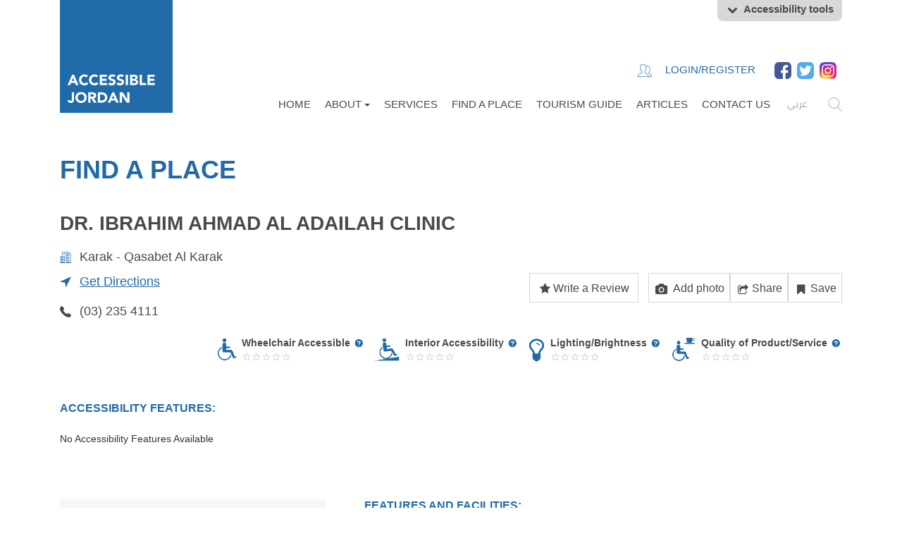

--- FILE ---
content_type: text/css
request_url: https://www.accessiblejordan.com/css/style-en.css?v=1555226540
body_size: 14358
content:
@import url("https://fonts.googleapis.com/css?family=Cairo:600,700");

@font-face {
    font-family: "Cairo-Regular";
            src: url("../fonts/Cairo-Regular.eot");
            src: url("../fonts/Cairo-Regular.eot?#iefix") format("embedded-opentype"),
                url("../fonts/Cairo-Regular.woff2") format("woff2"),
                url("../fonts/Cairo-Regular.woff") format("woff"),
                url("../fonts/Cairo-Regular.ttf") format("truetype"),
                url("../fonts/Cairo-Regular#Cairo-Regular") format("svg");

}

body {
    font-family: 'Helvetica', 'Arial', sans-serif;
}

body a:hover {
    text-decoration: none;
}

body .top-header .right .accessibility-tools {
    float: right;
    width: 100%;
}

body .top-header .right .accessibility-tools .tools-menu {
    background-color: #D8D8D8;
    float: right;
    border-radius: 0px 0px 0px 8px;
    padding: 0px 12px;
    padding-bottom: 6px;
    display: none;
}

body .top-header .right .accessibility-tools .tools-menu .tool {
    float: left;
    margin-right: 16px;
    cursor: pointer;
}

body .top-header .right .accessibility-tools .tools-menu .tool img {
    padding-top: 4px;
}

body .top-header .right .accessibility-tools .tools-menu .tool:nth-child(8n) {
    margin-right: 0px;
}

body .top-header .right .accessibility-tools .tools-menu .hide-imgs img {
    padding-top: 0px;
}

body .top-header .right .accessibility-tools .acc-tool-link {
    clear: both;
    background-color: #D8D8D8;
    border-radius: 0px 0px 8px 8px;
    float: right;
}

body .top-header .right .accessibility-tools .acc-tool-link .open-tool, body .top-header .right .accessibility-tools .acc-tool-link .close-tool {
    font-size: 15px;
    font-weight: bold;
    color: #4A4A4A;
    display: block;
    height: 30px;
    width: 177px;
    text-align: center;
    line-height: 26px;
    cursor: pointer;
}

body .top-header .right .accessibility-tools .acc-tool-link .open-tool img, body .top-header .right .accessibility-tools .acc-tool-link .close-tool img {
    padding-right: 6px;
}

body .top-header .right .accessibility-tools .acc-tool-link .close-tool {
    display: none;
}

body .top-header .right .responsive-links {
    display: none;
}

body .top-header .right .top {
    float: right;
    padding-top: 58px;
}

body .top-header .right .top .login {
    float: left;
    margin-right: 27px;
}

body .top-header .right .top .login ul.sf-menu {
    float: none;
    display: block;
    margin-bottom: 0;
    width: 100%;
}

body .top-header .right .top .login ul.sf-menu li {
    float: right;
    padding-left: 5px;
    background: #FFFFFF;
}

body .top-header .right .top .login ul.sf-menu li a {
    color: #226AA7;
    font-size: 15px;
    border: 0px;
    background: #fff;
    padding: 0px;
    text-transform: uppercase;
}

body .top-header .right .top .login ul.sf-menu li a img {
    margin-right: 15px;
}

body .top-header .right .top .social-icons {
    float: left;
}

body .top-header .right .top .social-icons ul li {
    display: inline-block;
    float: left;
    margin-right: 8px;
}

body .top-header .right .top .social-icons ul li a.twitter img {
    border-radius: 6px;
}

body .top-header .right .top .social-icons ul li a.facebook img {
    border-radius: 6px;
}

body .top-header .right .top .social-icons ul li a:hover {
    background: transparent;
}

body .top-header .right .top .social-icons ul li a {
    padding: 0px;
}

body .top-header .right .bottom {
    clear: both;
    float: right;
    padding-top: 25px;
}

body .top-header .right .bottom .menu {
    float: right;
}

body .top-header .right .bottom .menu ul {
    margin: 0px;
}

body .top-header .right .bottom .menu ul li {
    background: transparent;
}

body .top-header .right .bottom .menu ul li a {
    padding: 0px 10px;
    color: #4A4A4A;
    font-size: 15px;
    text-transform: uppercase;
    border: 0px;
}
body .top-header .right .bottom .menu ul li ul.dropdown-menu{
    box-shadow: none;
    border-radius: 0px;
}

body .top-header .right .bottom .menu ul li ul.dropdown-menu a{
    padding: 7px 10px;
    color: #226AA7;
}

body .top-header .right .bottom .language-switcher {
    float: right;
}

body .top-header .right .bottom .language-switcher a {
    color: #9B9B9B;
    font-size: 13px;
    font-family: "Cairo-Regular";
    padding-right: 30px;
    padding-left: 14px;
}

body .top-header .right .bottom .language-switcher a:hover {
    text-decoration: none;
}

body .top-header .right .bottom .search {
    float: right;
}

body .filter {
    padding-top: 47px;
}

body .filter h1 {
    font-size: 34px;
    color: #226AA7;
    text-align: center;
    text-transform: uppercase;
    font-weight: bold;
    margin-bottom: 33px;
}

body .filter h2 {
    font-size: 28px;
    color: #9B9B9B;
    text-align: center;
}

body .filter .filter-form {
    padding-top: 21px;
    padding-bottom: 12px;
}

body .filter .filter-form form input {
    width: 255px;
    height: 50px;
    border: 1px solid #C8C8C8;
    border-radius: 15px;
    background-color: #FFFFFF;
    color: #9B9B9B;
    font-size: 15px;
    text-transform: uppercase;
    padding: 0px 20px;
    margin-right: 26px;
}

body .filter .filter-form form .select2-selection {
    width: 255px;
    height: 47px;
    border: 1px solid #C8C8C8;
    border-radius: 15px;
    background-color: #FFFFFF;
    color: #9B9B9B;
    font-size: 15px;
}

body .filter .filter-form form .select2-selection .select2-selection__placeholder {
    text-transform: uppercase;
    line-height: 25px;
}

body .filter .filter-form form ::-webkit-input-placeholder {
    color: #9B9B9B;
    font-size: 15px;
}

body .filter .filter-form form ::-moz-placeholder {
    color: #9B9B9B;
    font-size: 15px;
}

body .filter .filter-form form :-ms-input-placeholder {
    color: #9B9B9B;
    font-size: 15px;
}

body .filter .filter-form form select {
    width: 255px;
    height: 50px;
    border: 1px solid #C8C8C8;
    border-radius: 15px;
    background-color: #FFFFFF;
    color: #9B9B9B;
    font-size: 15px;
    text-transform: uppercase;
    padding: 0px 20px;
    margin-right: 26px;
}

body .filter .filter-form form button {
    background-color: #226AA7;
    width: 255px;
    height: 46px;
    border-radius: 15px;
    font-size: 15px;
    color: #FFFFFF;
    font-weight: bold;
    text-transform: uppercase;
    border: 1px solid #226AA7;
    margin-left: 17px;
}

body .html-video .video img {
    width: 100%;
}

body .contact-us {
    padding-top: 35px;
    padding-bottom: 60px;
}

body .contact-us .content {
    background-color: #226AA7;
    border-radius: 10px;
    float: left;
    padding: 30px;
}

body .contact-us .content .breif {
    color: #FFFFFF;
    font-size: 20px;
    font-weight: bold;
    letter-spacing: 0.57px;
    line-height: 24px;
    display: inline-block;
    float: left;
    width: 70%;
    padding-right: 30px;
}

body .contact-us .content .link {
    display: inline-block;
    float: left;
}

body .contact-us .content .link a {
    display: block;
    height: 48px;
    width: 282px;
    border: 1px solid #FFFFFF;
    border-radius: 5px;
    font-weight: bold;
    font-size: 16px;
    text-align: center;
    line-height: 45px;
    letter-spacing: 0.57px;
    color: #FFFFFF;
    text-transform: uppercase;
}

body .news {
    padding-top: 47px;
    background-color: #F9F9F9;
}

body .news h2 {
    font-size: 36px;
    color: #226AA7;
    font-weight: bold;
    text-transform: uppercase;
    text-align: center;
    padding-bottom: 38px;
}

body .news h2 a {
    color: #226AA7;
}

body .news .all-rows .row {
    margin-left: 0;
    border: 1px solid #DFDFDF;
    border-radius: 15px;
    background-color: #FFFFFF;
    position: relative;
}

body .news .all-rows .row .filed-set {
    position: relative;
}

body .news .all-rows .row .filed-set .image img {
    border-radius: 15px 15px 0 0;
    width: 100%;
}

body .news .all-rows .row .filed-set .category {
    display: block;
    width: 116px;
    height: 30px;
    background-color: red;
    border-radius: 5px;
    font-size: 16px;
    font-weight: bold;
    text-align: center;
    color: #FFFFFF;
    line-height: 30px;
    position: absolute;
    bottom: 14px;
    right: 20px;
    padding-top: 0px;
}

body .news .all-rows .row .filed-set .category.experiences {
    background-color: #A6E42B;
}

body .news .all-rows .row .filed-set .category.accessible {
    background-color: #FC6E4F;
}

body .news .all-rows .row .filed-set .category.thoughts {
    background-color: #4DA1FF;
}

body .news .all-rows .row .filed-set .category.off {
    position: relative;
    bottom: 0;
    top: 11px;
    right: 0;
    left: 33px;
}

body .news .all-rows .row .date {
    font-size: 16px;
    color: #226AA7;
    padding: 0px 37px;
    margin-top: 20px;
    margin-bottom: 5px;
}

body .news .all-rows .row .title {
    padding: 0px 37px;
    padding-bottom: 18px;
    min-height: 106px;
}

body .news .all-rows .row .title a {
    color: #4A4A4A;
    font-weight: bold;
    font-size: 24px;
    line-height: 29px;
    text-transform: uppercase;
}

body .news .all-rows .row .link-to {
    padding: 0px 37px;
    padding-bottom: 30px;
}

body .news .all-rows .row .link-to a {
    color: #226AA7;
    font-size: 16px;
}

body .news .bx-controls-direction a {
    font-size: 0;
    display: block;
    width: 24px;
    height: 24px;
    position: absolute;
    top: 50%;
    margin-top: -16px;
    outline: 0;
    text-indent: -9999px;
    z-index: 9999;
}

body .news .bx-controls-direction a.bx-prev {
    background: url(../images/left-arrow.png);
    left: -28px;
}

body .news .bx-controls-direction a.bx-next {
    background: url(../images/right-arrow.png);
    right: -28px;
}

body .news .view-all {
    padding-top: 25px;
    padding-bottom: 43px;
}

body .news .view-all a {
    display: block;
    width: 282px;
    height: 48px;
    border: 1px solid #1C6BA9;
    border-radius: 5px;
    color: #1C6BA9;
    font-weight: bold;
    font-size: 16px;
    text-align: center;
    line-height: 45px;
    letter-spacing: 0.57px;
    text-transform: uppercase;
    margin: 0px auto;
}

body .newsletter {
    padding-top: 50px;
    padding-bottom: 70px;
}

body .newsletter .left .image img {
    border-radius: 15px;
}

body .newsletter .right .news-form h2 {
    color: #4A4A4A !important;
    font-size: 20px !important;
    font-weight: bold !important;
    margin: 0px !important;
    margin-bottom: 50px !important;
    margin-top: 14px !important;
}
body .newsletter .right .news-form .mc-field-group .mce_inline_error{
    padding: 0 !important;
}
body .newsletter .right .news-form .mc-field-group{
    padding-bottom: 0 !important;
}
body .newsletter .right .news-form .mc-field-group label{
    color: #989898;
    font-size: 16px;
    font-weight: normal;
}
body .newsletter .right .news-form .mc-field-group input{
    height: 29px;
    border: 0px solid #D0D7DD !important;
    border-radius: 5px;
    font-size: 16px;
    color: #989898;
    margin-bottom: 15px;
    border-bottom: solid 1px #D0D7DD !important;
}
body .newsletter .right .news-form .clear .button{
    background: transparent;
    background-color : transparent !important;
    display: block !important;
    width: 282px !important;
    height: 48px !important;
    border: 1px solid #1C6BA9 !important;
    border-radius: 5px !important;
    font-size: 16px !important;
    color: #1C6BA9 !important;
    font-weight: bold !important;
    text-align: center !important;
    line-height: 19px !important;
    margin-top: 30px !important;
}

body .newsletter .right .news-form input, body .newsletter .right .news-form select {
    display: block;
    width: 100%;
    border: 0;
    margin-bottom: 35px;
    border-bottom: solid 1px #D0D7DD;
    padding-bottom: 15px;
    background: transparent;
    color: #989898;
    font-size: 16px;
}

body .newsletter .right .news-form span.select2 {
    box-shadow: none;
    padding: 0;
}


body .newsletter .right .news-form ::-webkit-input-placeholder {
    color: #989898;
    font-size: 16px;
}

body .newsletter .right .news-form ::-moz-placeholder {
    color: #989898;
    font-size: 16px;
}

body .newsletter .right .news-form :-ms-input-placeholder {
    color: #989898;
    font-size: 16px;
}

body .newsletter .right .news-form button.sign-up {
    background: transparent;
    display: block;
    width: 282px;
    height: 48px;
    border: 1px solid #1C6BA9;
    border-radius: 5px;
    font-size: 16px;
    color: #1C6BA9;
    font-weight: bold;
    text-align: center;
    line-height: 19px;
}

body .newsletter .right .news-form .help-text {
    font-size: 12px;
    color: #989898;
    /*    padding-top: 35px;*/
}

body .newsletter .right .news-form .help-text img {
    padding-right: 8px;
}

body footer {
    background-color: #226AA7;
    padding-top: 25px;
    padding-bottom: 30px;
}

body footer .left .quick-links-title {
    float: left;
    padding-right: 30px;
}

body footer .left .quick-links-title h2 {
    font-size: 16px;
    color: #FFFFFF;
    font-weight: bold;
    margin: 0px;
    padding-top: 2px;
}

body footer .left .quick-links {
    float: left;
}

body footer .left .quick-links ul {
    float: none;
    margin-bottom: 0;
}

body footer .left .quick-links ul li {
    background: transparent;
}

body footer .left .quick-links ul li a {
    border: 0px;
    padding: 0px;
    font-size: 16px;
    color: #FFFFFF;
    font-weight: bold;
    padding: 0px 13px;
    border-right: solid 2px #fff;
}

body footer .left .quick-links ul li.last a {
    border-right: solid 0px #fff;
}

body footer .right .copyright {
    font-size: 12px;
    color: #FFFFFF;
}

body footer .right .copyright a {
    color: #FFFFFF;
}

body .inner-content {
    padding-top: 41px;
    min-height: 300px;
    padding-bottom: 60px;
}

body .inner-content .search-form form input {
    height: 34px;
    border-radius: 6px;
    box-shadow: none;
    border: solid 1px #4A4A4A;
    width: 40%;
    padding: 0px 10px;
    color: #4A4A4A;
}

body .inner-content .search-form form ::-webkit-input-placeholder {
    color: #4A4A4A;
    font-size: 16px;
}

body .inner-content .search-form form ::-moz-placeholder {
    color: #4A4A4A;
    font-size: 16px;
}

body .inner-content .search-form form :-ms-input-placeholder {
    color: #4A4A4A;
    font-size: 16px;
}

body h2.page-title {
    color: #226AA7;
    font-size: 36px;
    font-weight: bold;
    text-transform: uppercase;
    margin-bottom: 42px;
}

body .sign-in-resiter-page .left {
    background: url(../images/sign_in.png);
    background-repeat: no-repeat;
    background-position: 100% 0%;
    background-size: 50% 100%;
    padding-bottom: 154px;
}

body .sign-in-resiter-page .left .close-botton {
    padding-top: 35px;
    padding-bottom: 25px;
}

body .sign-in-resiter-page .left .tabs {
    float: left;
    margin-bottom: 57px;
}

body .sign-in-resiter-page .left .tabs ul {
    padding: 0px;
}

body .sign-in-resiter-page .left .tabs ul li {
    list-style: none;
    display: block;
    float: left;
}

body .sign-in-resiter-page .left .tabs ul li a {
    font-size: 18px;
    color: #9B9B9B;
    text-transform: uppercase;
    display: block;
    width: 187px;
    border-bottom: solid 2px #E9EFF4;
    cursor: pointer;
    padding-bottom: 11px;
    padding-top: 15px;
}

body .sign-in-resiter-page .left .tabs ul li a.active {
    border-bottom: solid 2px #226AA7;
    font-size: 28px;
    color: #4A4A4A;
    padding-top: 0px;
    padding-left: 22px;
    padding-right: 22px;

}

body .sign-in-resiter-page .left .tabs-content .tab-content form #signupform-phone {
    padding: 0px 41px;
}

body .sign-in-resiter-page .left .tabs-content {
    clear: both;
}

body .sign-in-resiter-page .left .tabs-content .tab-content {
    display: none;
}

body .sign-in-resiter-page .left .tabs-content .tab-content form select, body .sign-in-resiter-page .left .tabs-content .tab-content form input {
    display: block;
    width: 375.58px;
    height: 53px;
    border: 1px solid #D0D7DD;
    border-radius: 5px;
    font-size: 16px;
    color: #989898;
    padding: 0px 30px;
    margin-bottom: 16px;
}

body .sign-in-resiter-page .left .tabs-content .tab-content form .field-signupform-first_name,
body .sign-in-resiter-page .left .tabs-content .tab-content form .field-signupform-last_name {
    float: left;
}

body .sign-in-resiter-page .left .tabs-content .tab-content form .field-signupform-first_name input,
body .sign-in-resiter-page .left .tabs-content .tab-content form .field-signupform-last_name input {
    width: 179px;
    margin-right: 20px;
}

body .sign-in-resiter-page .left .tabs-content .tab-content form .field-signupform-city_id {
    width: 375.58px;
}

body .sign-in-resiter-page .left .tabs-content .tab-content form ::-webkit-input-placeholder {
    font-size: 16px;
    color: #989898;
}

body .sign-in-resiter-page .left .tabs-content .tab-content form ::-moz-placeholder {
    font-size: 16px;
    color: #989898;
}

body .sign-in-resiter-page .left .tabs-content .tab-content form :-ms-input-placeholder {
    font-size: 16px;
    color: #989898;
}

body .sign-in-resiter-page .left .tabs-content .tab-content form button {
    width: 376px;
    height: 51px;
    background-color: #226AA7;
    border: 0px;
    border-radius: 5px;
    font-size: 14px;
    font-weight: bold;
    color: #FFFFFF;
    text-transform: uppercase;
}

body .sign-in-resiter-page .left .tabs-content .tab-content form .forget-password {
    margin-top: 30px;
}

body .sign-in-resiter-page .left .tabs-content .tab-content form .forget-password a {
    color: #989898;
    font-size: 14px;
    text-decoration: underline;
}

body .sign-in-resiter-page .left .tabs-content .tab-content.active {
    display: block;
}

body .sign-in-resiter-page .left .sign-in-using h2 {
    margin: 0px;
    color: #226AA7;
    font-size: 16px;
    font-weight: bold;
    margin-top: 23px;
    border-top: solid 1px #CFCFCF;
    padding-top: 25px;
    padding-bottom: 15px;
    width: 263px;
    text-transform: uppercase;
}

body .sign-in-resiter-page .left .sign-in-using .social-icons ul {
    padding: 0px;
}

body .sign-in-resiter-page .left .sign-in-using .social-icons ul li {
    list-style: none;
    display: block;
    float: left;
    margin-right: 15px;
}

body .news-listing .top-content .right {
    padding-top: 13px;
    margin-bottom: 40px;
}

body .news-listing .top-content .right form {
    float: right;
}

body .news-listing .top-content .right form select {
    width: 255px;
    height: 50px;
    border: 1px solid #C8C8C8;
    border-radius: 15px;
    color: #9B9B9B;
    font-size: 15px;
    background-color: #FFFFFF;
    text-transform: uppercase;
    padding: 0px 24px;
}

body .news-listing .top-content .right form select.category-list {
    margin-right: 14px;
}

body .news-listing .top-content .right form span.select2 {
    width: 255px !important;
}

body .news-listing .top-content .right form span.select2 .selection span.select2-selection {
    width: 100%;
    height: 50px;
    border: 1px solid #C8C8C8;
    border-radius: 17px;
    color: #9B9B9B;
    font-size: 15px;
    background-color: #FFFFFF;
    text-transform: uppercase;
    padding: 0px 24px;
}

body .news-listing .top-content .right form span.select2 .selection span.select2-selection span.select2-selection__rendered {
    padding-top: 12px;
}

body .news-listing .top-content .right form span.select2 .selection span.select2-selection span.select2-selection__arrow {
    border: 0px !important;
}

body .news-listing .bottom-content .all-rows .row {
    margin: 0px;
    padding: 0px;
    padding-left: 15px;
    padding-right: 15px;
    margin-bottom: 50px;
}

body .news-listing .bottom-content .all-rows .row .row-content {
    border: 1px solid #DFDFDF;
    border-radius: 15px;
}

body .news-listing .bottom-content .all-rows .row .row-content .filed-set {
    position: relative;
}

body .news-listing .bottom-content .all-rows .row .row-content .filed-set .image img {
    border-radius: 15px 15px 0 0;
    width: 100%;
}

body .news-listing .bottom-content .all-rows .row .row-content .filed-set .category {
    display: block;
    width: 110px;
    height: 35px;
    background-color: red;
    border-radius: 5px;
    font-size: 16px;
    font-weight: bold;
    text-align: center;
    color: #FFFFFF;
    line-height: 33px;
    position: absolute;
    bottom: 6px;
    right: 6px;
    padding-top: 0px;
}

body .news-listing .bottom-content .all-rows .row .row-content .filed-set .category.experiences {
    background-color: #A6E42B;
}

body .news-listing .bottom-content .all-rows .row .row-content .filed-set .category.accessible {
    background-color: #FC6E4F;
}

body .news-listing .bottom-content .all-rows .row .row-content .filed-set .category.thoughts {
    background-color: #4DA1FF;
}

body .news-listing .bottom-content .all-rows .row .row-content .filed-set .category.off {
    position: relative;
    bottom: 0;
    right: 0;
    top: 7px;
    left: 22px;
}

body .news-listing .bottom-content .all-rows .row .row-content .date {
    font-size: 16px;
    color: #226AA7;
    padding: 0px 25px;
    margin-top: 13px;
    margin-bottom: 3px;
}

body .news-listing .bottom-content .all-rows .row .row-content .title {
    padding: 0px 25px;
    padding-bottom: 18px;
    min-height: 92px;
}

body .news-listing .bottom-content .all-rows .row .row-content .title a {
    color: #4A4A4A;
    font-weight: bold;
    font-size: 19px;
    line-height: 24px;
    text-transform: uppercase;
}

body .news-listing .bottom-content .all-rows .row .row-content .link-to {
    padding: 0px 25px;
    padding-bottom: 30px;
}

body .news-listing .bottom-content .all-rows .row .row-content .link-to a {
    color: #226AA7;
    font-size: 16px;
}

body .news-listing .bottom-content .all-rows .row .row:nth-child(4n) {
    margin-right: 0px;
}

body .news-listing .bottom-content .pager {
    clear: both;
}

body .pager ul li a {
    color: #226AA7;
    font-size: 18px;
    font-weight: bold;
    line-height: 30px;
    padding: 0;
    border: 0px;
    display: inline-block;
    width: 30px;
    height: 30px;
    border-radius: 50% !important;
}

body .pager ul li a.active {
    background: #226AA7;
    color: #fff;
}

body .pager ul li a:hover, body .pager ul li a:focus {
    background-color: #226AA7;
    color: #fff;
}

body .news-inner h2.page-title {
    margin-bottom: 25px;
}

body .news-inner .top-content .left-top {
    padding: 0px;
    margin-bottom: 20px;
}

body .news-inner .top-content .left-top .node-title h3 {
    color: #4A4A4A;
    margin: 0px;
    font-size: 28px;
    font-weight: bold;
}

body .news-inner .top-content .right-top {
    padding: 0px;
    margin-bottom: 20px;
}

body .news-inner .top-content .right-top .category.experiences {
    background-color: #A6E42B;
}

body .news-inner .top-content .left-bottom {
    padding: 0px;
    clear: both;
}

body .news-inner .top-content .left-bottom .editor {
    font-size: 18px;
    color: #4A4A4A;
}

body .news-inner .top-content .left-bottom .editor img {
    margin-right: 6px;
}

body .related-news-block .all-rows .row .row-content .title {
    min-height: 93px;
}

body .news-inner .top-content .right-bottom {
    padding: 0px;
}

body .news-inner .top-content .right-bottom .date {
    color: #9B9B9B;
    font-size: 18px;
    float: right;
}

body .news-inner .bottom-content {
    clear: both;
    padding-top: 38px;

}

body .news-inner .bottom-content .slideshow .bx-wrapper {
    margin: 0px auto;

    margin-bottom: 25px;
}

body .news-inner .bottom-content .slideshow ul.bx-thumbnail li img {
    /*    width: 100%;*/
    border-radius: 15px;
    margin: 0px auto;
    display: block;
}

body .news-inner .bottom-content .slideshow #bx-thumbnail-pager a {
    background: black;
    border-radius: 15px;
}

body .news-inner .bottom-content .slideshow #bx-thumbnail-pager a img {
    width: 100%;
    border-radius: 15px;
    opacity: 0.5;
}

body .news-inner .bottom-content .slideshow #bx-thumbnail-pager a.active, body .news-inner .bottom-content .slideshow #bx-thumbnail-pager a:hover {
    border: 2px solid #2069A7;
}

body .news-inner .bottom-content .slideshow #bx-thumbnail-pager a.active img, body .news-inner .bottom-content .slideshow #bx-thumbnail-pager a:hover img {
    opacity: 1;
}

body .news-inner .bottom-content .slideshow .bx-controls {
    position: relative;
}

body .news-inner .bottom-content .slideshow .bx-controls .bx-controls-direction {
    position: relative;
}

body .news-inner .bottom-content .slideshow .bx-controls .bx-controls-direction a {
    display: inline-block;
    width: 24px;
    height: 24px;
    font-size: 0;
    position: absolute;
    outline: 0;
    text-indent: -9999px;
    z-index: 9999;
    bottom: 37px;
}

body .news-inner .bottom-content .slideshow .bx-controls .bx-controls-direction a.bx-prev {
    background: url(../images/left-chevron.png);
    left: -75px;
}

body .news-inner .bottom-content .slideshow .bx-controls .bx-controls-direction a.bx-next {
    background: url(../images/right-chevron.png);
    right: -75px;
}

body .news-inner .bottom-content .body {
    color: #4A4A4A;
    font-size: 16px;
    text-align: justify;
    line-height: 19px;
    margin-top: 36px;
}

body .news-inner .bottom-content .share {
    border: 1px solid #D6D6D6;
    border-radius: 15px;
    margin-top: 25px;
    padding: 0px 60px;
    float: left;
    width: 100%;
    margin-bottom: 38px;
    padding-top: 20px;
    padding-bottom: 22px;
}

body .news-inner .bottom-content .share span.title {
    float: left;
    font-weight: bold;
    font-size: 20px;
    color: #226AA7;
    text-transform: uppercase;
    padding-top: 5px;
    padding-right: 50px;
}

body .news-inner .bottom-content .share ul {
    padding: 0px;
    float: left;
    margin: 0px;
}

body .news-inner .bottom-content .share ul li {
    list-style: none;
    float: left;
    margin-right: 15px;
}

body .news-inner .bottom-content .share ul li a img.first {
    margin-right: 15px;
}

body .news-inner .bottom-content .comments-section {
    clear: both;
}

body .news-inner .bottom-content .comments-section form {
    padding-bottom: 44px;
    float: left;
    width: 100%;
}

body .news-inner .bottom-content .comments-section form textarea {
    width: 730px;
    height: 60px;
    opacity: 0.5;
    border-radius: 6px 0px 0px 6px;
    background-color: #E2E2E2;
    display: block;
    float: left;
    color: #9B9B9B;
    font-size: 16px;
    padding: 20px;
}

body .news-inner .bottom-content .comments-section form a.btn {
    width: 145px;
    height: 60px;
    border-radius: 0 4px 4px 0;
    background-color: #226AA7;
    font-size: 16px;
    color: #FFFFFF;
    font-weight: bold;
    display: block;
    float: left;
    margin-top: -5px;
    padding-top: 17px;
}

body .news-inner .bottom-content .comments-section form button {
    width: 145px;
    height: 60px;
    border-radius: 0 4px 4px 0;
    background-color: #226AA7;
    font-size: 16px;
    color: #FFFFFF;
    font-weight: bold;
    display: block;
    float: left;
}

body .news-inner .bottom-content .comments-section .comment {
    clear: both;
    float: left;
    width: 100%;
    border-bottom: solid 1px #D6D6D6;
    margin-bottom: 27px;
}

body .news-inner .bottom-content .comments-section .comment .user-image {
    float: left;
    width: 5%;
    margin-right: 18px;
}

body .news-inner .bottom-content .comments-section .comment .filed-set {
    float: left;
    width: 93%;
    margin-bottom: 18px;
}

body .news-inner .bottom-content .comments-section .comment .filed-set .user-name {
    color: #226AA7;
    font-size: 16px;
    float: left;
}

body .news-inner .bottom-content .comments-section .comment .filed-set .user-name a {
    color: #226AA7;
}

body .news-inner .bottom-content .comments-section .comment .filed-set .user-date {
    float: right;
    font-size: 18px;
    color: #9B9B9B;
    padding-bottom: 8px;
}

body .news-inner .bottom-content .comments-section .comment .filed-set .comment-body {
    clear: both;
    font-size: 16px;
    color: #4A4A4A;
    line-height: 25px;
    max-width: 48%;
    margin-bottom: 10px;
}

body .news-inner .bottom-content .comments-section .comment .filed-set .like-unlike .like {
    float: left;
    margin-right: 13px;
}

body .news-inner .bottom-content .comments-section .comment .filed-set .like-unlike .like img {
    margin-right: 15px;
}

body .news-inner .bottom-content .comments-section .comment .filed-set .like-unlike .unlike {
    float: left;
}

body .news-inner .bottom-content .comments-section .comment .filed-set .like-unlike .unlike img {
    margin-right: 15px;
}

body .news-inner .bottom-content .comments-section .comment:last-child {
    border-bottom: solid 0px #D6D6D6;
}

body .related-news-block {
    background-color: #F9F9F9;
    padding-top: 70px;
    padding-bottom: 110px;
}

body .related-news-block h2.block-title {
    margin: 0px;
    color: #226AA7;
    font-size: 24px;
    font-weight: bold;
    padding-bottom: 45px;
}

body .related-news-block .all-rows .row {
    margin: 0px;
    padding: 0px;
    padding-left: 15px;
    padding-right: 15px;
}

body .related-news-block .all-rows .row .row-content {
    border: 1px solid #DFDFDF;
    border-radius: 15px;
    background: #fff;
}

body .related-news-block .all-rows .row .row-content .filed-set {
    position: relative;
}

body .related-news-block .all-rows .row .row-content .filed-set .image img {
    border-radius: 15px 15px 0 0;
    width: 100%;
}

body .related-news-block .all-rows .row .row-content .filed-set .category {
    display: block;
    width: 110px;
    height: 35px;
    background-color: red;
    border-radius: 5px;
    font-size: 16px;
    font-weight: bold;
    text-align: center;
    color: #FFFFFF;
    line-height: 33px;
    position: absolute;
    bottom: 6px;
    right: 6px;
    padding-top: 0px;
}

body .related-news-block .all-rows .row .row-content .filed-set .category.experiences {
    background-color: #A6E42B;
}

body .related-news-block .all-rows .row .row-content .filed-set .category.accessible {
    background-color: #FC6E4F;
}

body .related-news-block .all-rows .row .row-content .filed-set .category.thoughts {
    background-color: #4DA1FF;
}

body .related-news-block .all-rows .row .row-content .filed-set .category.off {
    position: relative;
    bottom: 0;
    right: 0;
    left: 22px;
    top: 7px;
}

body .related-news-block .all-rows .row .row-content .date {
    font-size: 16px;
    color: #226AA7;
    padding: 0px 25px;
    margin-top: 13px;
    margin-bottom: 3px;
}

body .related-news-block .all-rows .row .row-content .title {
    padding: 0px 25px;
    padding-bottom: 18px;
}

body .related-news-block .all-rows .row .row-content .title a {
    color: #4A4A4A;
    font-weight: bold;
    font-size: 20px;
    line-height: 24px;
    text-transform: uppercase;
}

body .related-news-block .all-rows .row .row-content .link-to {
    padding: 0px 25px;
    padding-bottom: 30px;
}

body .related-news-block .all-rows .row .row-content .link-to a {
    color: #226AA7;
    font-size: 16px;
}

body .related-news-block .all-rows .row .row:nth-child(4n) {
    margin-right: 0px;
}

body .findaplace-listing h2.page-title {
    margin-bottom: 17px;
}

body .findaplace-listing .filter {
    padding-top: 0;
    float: left;
    margin-bottom: 30px;
}

body .findaplace-listing .filter .filter-content {
    border: 1px solid #C8C8C8;
    border-radius: 10px;
    float: left;
    padding-bottom: 15px;
}

body .findaplace-listing .filter .filter-form {
    padding: 18px 10px;
}

body .findaplace-listing .filter .filter-form form input, body .findaplace-listing .filter .filter-form form select {
    width: 251px;
    height: 47px;
    border: 1px solid #C8C8C8;
    border-radius: 15px;
    font-size: 14px;
    color: #9B9B9B;
    margin-right: 24px;
}

body .findaplace-listing .filter .filter-form form input:last-child,
body .findaplace-listing .filter .filter-form form select:last-child {
    margin-right: 0px;
}

body .findaplace-listing .filter .filter-form .select2 .select2-selection__placeholder {
    font-size: 14px;
    color: #9B9B9B;
}

body .findaplace-inner .bottom-header .call-now.place {
    margin-bottom: 10px;
}

body .findaplace-listing .filter .filter-form form .chosen-container {
    width: 251px;
    height: 47px;
    border: 1px solid #C8C8C8;
    border-radius: 15px;
    font-size: 14px;
    color: #9B9B9B;
    margin-right: 15px;
}

body .findaplace-listing .filter .filter-form form .chosen-container a {
    border: 0px;
    background: inherit;
    box-shadow: none;
    line-height: 42px;
    text-transform: uppercase;
    height: 100%;
    width: 100%;
    font-size: 14px;
    color: #9B9B9B;
}

body .findaplace-listing .filter .filter-form form .chosen-container input {
    width: 100%;
    height: auto;
    border: 0px solid #C8C8C8;
    border-radius: 0px;
    font-size: 14px;
    color: #9B9B9B;
    margin-right: 0px;
}

body .findaplace-listing .filter .rates h3.title-block {
    color: #4A4A4A;
    font-size: 16px;
    font-weight: bold;
    margin: 0px;
    padding: 0px 19px;
    padding-bottom: 15px;
}

body .findaplace-listing .filter .rates .full-rows .row {
    margin: 0px;
    padding: 0px;
    padding-left: 15px;
    padding-right: 15px;
}

body .findaplace-listing .filter .rates .full-rows .row .logo {
    float: left;
    padding-right: 6px;
}

body .findaplace-listing .filter .rates .full-rows .row .filed-set {
    float: left;
}

body .findaplace-listing .filter .rates .full-rows .row .filed-set .title {
    margin-bottom: 4px;
    position: relative;

}

body .findaplace-listing .filter .rates .full-rows .row .filed-set .title a {
    color: #4A4A4A;
    font-size: 14px;
    font-weight: bold;
    position: relative;
    display: inline-block;
}

body .findaplace-listing .filter .rates .full-rows .row .filed-set .title a img {
    position: absolute;
    top: -17px;
    right: -22px;
}

body .findaplace-listing .filter .rates .full-rows .row .filed-set form .form-item {
    position: relative;
    line-height: 15px;
}

body .findaplace-listing .filter .rates .full-rows .row .filed-set form .form-item input {
    position: absolute;
    top: -2px;
}

body .findaplace-listing .filter .rates .full-rows .row .filed-set form .form-item img {
    padding-left: 16px;
}

body .findaplace-listing .filter .rates .search-buttons {
    clear: both;
    padding-top: 10px;
}

body .findaplace-listing .filter .rates .search-buttons .advanced-search {
    float: left;
    padding: 0px 16px;
    padding-top: 13px;
}

body .findaplace-listing .filter .rates .search-buttons .advanced-search button {
    border: 0;
    background: inherit;
    padding: 0px;
    color: #226AA7;
    font-size: 14px;
    font-weight: bold;
    position: relative;
    padding-left: 23px;
}

body .findaplace-listing .filter .rates .search-buttons .advanced-search button img {
    padding-right: 4px;
    position: absolute;
    left: 0;
    top: 2px;
}

body .findaplace-listing .filter .rates .search-buttons .search-link {
    float: right;
    padding: 0px 10px;
}

body .findaplace-listing .filter .rates .search-buttons .search-link a {
    width: 181px;
    height: 47px;
    border-radius: 15px;
    text-align: center;
    text-transform: uppercase;
    font-size: 15px;
    font-weight: bold;
    color: #FFFFFF;
    line-height: 35px;
}

body .findaplace-listing .filter .rates .search-buttons .search-link a img {
    padding-right: 14px;
}

body .findaplace-listing .bottom-content {
    clear: both;
}

body .findaplace-listing .bottom-content .sort {
    margin-bottom: 25px;
    float: left;
    width: 100%;
}

body .findaplace-listing .bottom-content .sort h3 {
    font-size: 14px;
    color: #4A4A4A;
    font-weight: bold;
    float: left;
    margin: 0;
}

body .findaplace-listing .bottom-content .sort .sort-form {
    float: right;
}

body .findaplace-listing .bottom-content .sort .sort-form span {
    color: #4A4A4A;
    font-size: 14px;
    font-weight: bold;
}

body .findaplace-listing .bottom-content .sort .sort-form select {
    width: 100px;
    height: 36px;
    border: 1px solid #C8C8C8;
    border-radius: 15px;
    font-size: 12px;
    color: #9B9B9B;
    background-color: #FFFFFF;
}

body .findaplace-listing .bottom-content .all-rows {
    clear: both;
}

body .findaplace-listing .bottom-content .all-rows .row {
    margin: 0px;
    padding: 0px;
    padding-left: 15px;
    padding-right: 15px;
    position: relative;
    margin-bottom: 30px;
}

body .findaplace-listing .bottom-content .all-rows .row .row-content {
    position: relative;
}

body .findaplace-listing .bottom-content .all-rows .row .row-content .image {
    position: relative;
}

body .findaplace-listing .bottom-content .all-rows .row .row-content .image #gradient {
    display: block;
    width: 100%;
    height: 64%;
    background: -moz-linear-gradient(bottom, rgba(0, 0, 0, 0.65) 0%, transparent 100%);
    background: -webkit-linear-gradient(bottom, rgba(0, 0, 0, 0.65) 0%, transparent 100%);
    background: linear-gradient(to top, black 0%, transparent 100%);
    filter: progid:DXImageTransform.Microsoft.gradient(startColorstr='#a6000000', endColorstr='#00000000', GradientType=0);
    position: absolute;
    bottom: 0;
    border-radius: 10px;
}

body .findaplace-listing .bottom-content .all-rows .row .row-content .image img {
    border-radius: 10px;
    width: 100%;
    height: 255px;
}

body .findaplace-listing .bottom-content .all-rows .row .row-content .filed-set {
    position: absolute;
    bottom: 18px;
    padding: 0px 28px;
}

body .findaplace-listing .bottom-content .all-rows .row .row-content .filed-set .title {
    margin-bottom: 7px;
    /*    min-height: 60px;*/
}

body .findaplace-listing .bottom-content .all-rows .row .row-content .filed-set .title a {
    font-size: 18px;
    font-weight: bold;
    color: #FFFFFF;
    text-transform: uppercase;
}

body .findaplace-listing .bottom-content .all-rows .row .row-content .filed-set .five-rates {
    margin-bottom: 6px;
}

body .findaplace-listing .bottom-content .all-rows .row .row-content .filed-set .direction {
    margin-bottom: 6px;
    /*    min-height: 46px;*/
}

body .findaplace-listing .bottom-content .all-rows .row .row-content .filed-set .direction a {
    font-size: 14px;
    color: #FFFFFF;
    text-decoration: underline;
}

body .findaplace-listing .bottom-content .all-rows .row .row-content .filed-set .telephon a {
    font-size: 14px;
    color: #FFFFFF;
}

body .findaplace-listing .bottom-content .all-rows .row .row-content .filed-set .logo {
    margin-right: 10px;
    float: left;
}

body .findaplace-listing .bottom-content .all-rows .row .row-content .filed-set.off {
    position: relative;
    bottom: 0;
    background: black;
    opacity: 0.8;
    padding: 20px;
    border-radius: 10px;
}

body .findaplace-listing .bottom-content .pager {
    clear: both;
}

body .modal {
    display: none;
    padding-top: 222px;
    padding-bottom: 222px;
    top: 0;
    overflow: auto;
    background-color: black;
    background-color: rgba(0, 0, 0, 0.4);
}

body .modal-content {
    background-color: #fff;
    margin: auto;
    width: 90%;
    box-shadow: none;
    border: 0;
}

body .modal-content .modal-content-con {
    float: left;
    width: 100%;
    background-color: #fff;
    border-radius: 10px;
}

body .modal-content .header {
    background-color: #226AA7;
    float: left;
    width: 100%;
    padding: 13px 44px;
    border-radius: 10px 10px 0 0;
}

body .modal-content .header h3.block-title {
    margin: 0px;
    color: #FFFFFF;
    font-size: 18px;
    font-weight: bold;
    text-transform: uppercase;
    float: left;
    padding-top: 12px;
}

body .modal-content .header .close-search {
    float: right;
    font-size: 28px;
    float: right;
}

body .modal-content .content {
    clear: both;
    padding: 67px 84px;
    box-shadow: 0 2px 4px 0 rgba(0, 0, 0, 0.1);
    border: 1px solid #E6E6E6;
    border-radius: 0px 0px 10px 10px;
}

body .modal-content .content .row {
    margin: 0px;
    padding: 0px;
    padding-left: 15px;
    padding-right: 15px;
    position: relative;
    margin-bottom: 30px;
}

body .modal-content .content .row h4 {
    margin: 0px;
    color: #226AA7;
    font-size: 17px;
    font-weight: bold;
    text-transform: capitalize;
    margin-bottom: 25px;
}

body .modal-content .content .row form {
    padding: 0px;
    margin: 0px;
    font-size: 16px;
    color: #4A4A4A;
    line-height: 40px;
    position: relative;
}

body .modal-content .content .row .more {
    background: inherit;
    border: 0px;
    padding: 0px;
    padding-left: 22px;
    font-size: 16px;
    color: #226AA7;
    font-weight: bold;
    box-shadow: none;
}

body .modal-content .content .bottom {
    padding: 0px 18px;
    clear: both;
}

body .modal-content .content .bottom .filter-results {
    float: left;
    margin-right: 35px;
}

body .modal-content .content .bottom .filter-results a {
    display: block;
    width: 242px;
    height: 47px;
    border-radius: 15px;
    background-color: #226AA7;
    color: #FFFFFF;
    font-size: 15px;
    font-weight: bold;
    line-height: 43px;
    text-align: center;
    text-transform: uppercase;
}

body .modal-content .content .bottom .cancel-link {
    float: left;
    padding-top: 12px;
}

body .modal-content .content .bottom .cancel-link a {
    font-size: 15px;
    font-weight: bold;
    color: #226AA7;
    text-transform: uppercase;
}

body .findaplace-inner .bottom-header .title-of {
    margin-bottom: 20px;
    float: left;
    width: 100%;
}

body .findaplace-inner .bottom-header .title-of h3 {
    margin: 0px;
    color: #4A4A4A;
    font-size: 28px;
    font-weight: bold;
    text-transform: uppercase;
    float: left;
    margin-right: 10px;
}

body .findaplace-inner .bottom-header .title-of img {
    float: left;
    padding-top: 1px;
}

body .findaplace-inner .bottom-header .direction-menu {
    clear: both;
}

body .findaplace-inner .bottom-header .direction-menu .direction {
    float: left;
}

body .findaplace-inner .bottom-header .direction-menu .direction a {
    font-size: 18px;
    color: #2069A7;
    text-decoration: underline;
    padding-bottom: 17px;
    display: block;
    float: left;
}

body .findaplace-inner .bottom-header .direction-menu .direction a img {
    margin-right: 12px;
}

body .findaplace-inner .bottom-header .direction-menu .top-menu {
    float: right;
}

body .findaplace-inner .bottom-header .direction-menu .top-menu .write-a-review {
    float: left;
}

body .findaplace-inner .bottom-header .direction-menu .top-menu .write-a-review a {
    display: block;
    width: 155px;
    height: 42px;
    text-align: center;
    border: 1px solid #D6D6D6;
    color: #4A4A4A;
    font-size: 16px;
    line-height: 42px;
    margin-right: 14px;
}

body .findaplace-inner .bottom-header .direction-menu .top-menu .write-a-review a img {
    margin-right: 3px;
}

body .findaplace-inner .bottom-header .direction-menu .top-menu .addphoto {
    float: left;
}

body .findaplace-inner .bottom-header .direction-menu .top-menu .addphoto a {
    display: inline-block;
    padding: 0px 7px;
    height: 42px;
    text-align: center;
    border: 1px solid #D6D6D6;
    color: #4A4A4A;
    font-size: 16px;
    line-height: 42px;
    float: left;
}

body .findaplace-inner .bottom-header .direction-menu .top-menu .addphoto a img {
    margin-right: 3px;
}
body .findaplace-inner .bottom-header .call-now.responsive{
    display:none;
}
body .findaplace-inner .bottom-header .website.responsive{
    display:none;
}
body .findaplace-inner .bottom-header .call-now {
    clear: both;
}

body .findaplace-inner .bottom-header .call-now a {
    font-size: 18px;
    color: #4A4A4A;
}

body .findaplace-inner .bottom-header .call-now a img {
    margin-right: 12px;
}

body .findaplace-inner .bottom-header .menu-rate {
    width: 100%;
    float: right;
}

body .findaplace-inner .bottom-header .menu-rate .view-all {
    float: right;
}

body .findaplace-inner .bottom-header .menu-rate .row {
    float: left;
    margin-right: 5px;
    margin-left: 0px;
}

body .findaplace-inner .bottom-header .menu-rate .row .logo {
    float: left;
    padding: 0px 5px;
}

body .findaplace-inner .bottom-header .menu-rate .row .filed-set {
    float: left;
}

body .findaplace-inner .bottom-header .menu-rate .row .filed-set .title a {
    font-size: 14px;
    color: #4A4A4A;
    font-weight: bold;
}

body .findaplace-inner .bottom-header .menu-rate .row:nth-of-type(4n) {
    margin-right: 0px;
}

body .findaplace-inner .bottom-header .website {
    clear: both;
    margin-bottom: 20px;
    margin-top: 22px;
}

body .findaplace-inner .bottom-header .website a {
    font-size: 18px;
    color: #4A4A4A;
}

body .findaplace-inner .bottom-header .website a img {
    margin-right: 12px;
}

body .findaplace-inner .bottom-header .social-icons {
    float: left;
    margin-top: 11px;
}

body .findaplace-inner .bottom-header .social-icons ul li {
    display: inline-block;
    float: left;
    margin-right: 8px;
}

body .findaplace-inner .bottom-header .social-icons ul li a.twitter img {
    border-radius: 6px;
}

body .findaplace-inner .bottom-header .social-icons ul li a.facebook img {
    border-radius: 6px;
}

body .findaplace-inner .bottom-header .social-icons ul li a:hover {
    background: transparent;
}

body .findaplace-inner .bottom-header .social-icons ul li a {
    padding: 0px;
}

body .findaplace-inner .content {
    margin-top: 25px;
}

body .findaplace-inner .content .slideshow .bxslider-thumbnail .bx-wrapper:first-of-type {
    width: 920px;
    margin-right: 30px;
}

body .findaplace-inner .content .slideshow .bxslider-thumbnail .bx-wrapper:first-of-type li img {
    border-radius: 15px;
}

body .findaplace-inner .content .slideshow .bxslider-thumbnail .bx-thumbnail li {
    text-align: center;
}

body .findaplace-inner .content .slideshow .bxslider-thumbnail .bx-wrapper {
    float: left;
}

body .findaplace-inner .content .slideshow .bxslider-thumbnail .bx-wrapper:nth-of-type(2) {
    position: relative;
}

body .findaplace-inner .content .slideshow .bxslider-thumbnail .bx-wrapper:nth-of-type(2) .bx-viewport {
    max-height: 403px !important;
}

body .findaplace-inner .content .slideshow .bxslider-thumbnail .bx-wrapper:nth-of-type(2) .bx-viewport a {
    background: black;
    border-radius: 15px;
    display: block;
    width: 100% !important;
}

body .findaplace-inner .content .slideshow .bxslider-thumbnail .bx-wrapper:nth-of-type(2) .bx-viewport a img {
    width: 100%;
    border-radius: 15px;
    opacity: 0.5;
}

body .findaplace-inner .content .slideshow .bxslider-thumbnail .bx-wrapper:nth-of-type(2) .bx-viewport a:hover, body .findaplace-inner .content .slideshow .bxslider-thumbnail .bx-wrapper:nth-of-type(2) .bx-viewport a.active {
    border: 2px solid #2069A7;
}

body .findaplace-inner .content .slideshow .bxslider-thumbnail .bx-wrapper:nth-of-type(2) .bx-viewport a:hover img, body .findaplace-inner .content .slideshow .bxslider-thumbnail .bx-wrapper:nth-of-type(2) .bx-viewport a.active img {
    opacity: 1;
}

body .findaplace-inner .content .slideshow .bxslider-thumbnail .bx-controls .bx-controls-direction a.bx-prev {
    position: absolute;
    top: 0;
    width: 100%;
    background-color: black;
    opacity: 0.4;
    border-radius: 15px 15px 0px 0px;
    font-size: 0px;
    background-image: url(../images/up-arrow.png);
    background-repeat: no-repeat;
    display: block;
    height: 20px;
    background-position: 50%;
}
body .findaplace-inner .content .slideshow .bxslider-thumbnail .bx-wrapper:first-of-type .bx-controls{
    display:none;
}
body .findaplace-inner .content .slideshow .bxslider-thumbnail .bx-controls .bx-controls-direction a.bx-next {
    width: 100%;
    background-color: black;
    opacity: 0.4;
    border-radius: 0px 0px 15px 15px;
    font-size: 0px;
    background-image: url(../images/arrow-down.png);
    background-repeat: no-repeat;
    display: block;
    height: 20px;
    background-position: 50%;
    position: absolute;
    bottom: 0;
}

body .findaplace-inner .content .accessibility-features {
    clear: both;
    /*    margin-top: 45px;*/
    float: left;
    width: 100%;
    margin-top: 24px;
}

body .findaplace-inner .content .accessibility-features h2.block-title {
    color: #226AA7;
    font-size: 16px;
    font-weight: bold;
    margin: 0px;
    margin-bottom: 25px;
    text-transform: uppercase;

}

body .findaplace-inner .content .accessibility-features ul {
    padding: 0px;
}

body .findaplace-inner .content .accessibility-features ul li {
    float: left;
    width: 16%;
    font-size: 14px;
    color: #4A4A4A;
    font-weight: bold;
    line-height: 17px;
    list-style: none;

}

body .findaplace-inner .content .accessibility-features ul li:before {
    content: "• ";

}

body .findaplace-inner .content .third-region {
    clear: both;
    margin-top: 66px;
    float: left;
    width: 100%;
}

body .findaplace-inner .content .third-region .accessibility-description {
    float: left;
    background-color: rgba(237, 237, 237, 0.51);
    width: 34%;
    padding: 25px;
    margin-right: 55px;
}

body .findaplace-inner .content .third-region .accessibility-description h2.block-title {
    margin: 0px;
    color: #226AA7;
    font-size: 16px;
    font-weight: bold;
    padding-bottom: 31px;
    text-transform: uppercase;
}

body .findaplace-inner .content .third-region .accessibility-description .body {
    color: #4A4A4A;
    font-size: 16px;
    line-height: 30px;
}

body .findaplace-inner .content .third-region .features-facilities {
    float: left;
    width: 60%;
}

body .findaplace-inner .content .third-region .features-facilities h2.block-title {
    margin: 0px;
    color: #226AA7;
    font-size: 16px;
    font-weight: bold;
    text-transform: uppercase;
    margin-bottom: 27px;
}

body .findaplace-inner .content .third-region .features-facilities ul {
    padding-left: 10px;
    float: left;
    /*    margin-right: 70px;*/
}

body .findaplace-inner .content .third-region .features-facilities ul li {
    color: #4A4A4A;
    font-size: 16px;
    line-height: 30px;
    list-style: none;
}

body .findaplace-inner .content .third-region .features-facilities ul li:before {
    content: '• ';
    padding-right: 14px;

}

body .findaplace-inner .content .share {
    clear: both;
    border: 1px solid #D6D6D6;
    border-radius: 15px;
    margin-top: 25px;
    padding: 0px 60px;
    float: left;
    width: 100%;
    margin-bottom: 38px;
    padding-top: 20px;
    padding-bottom: 22px;
}

body .findaplace-inner .content .share span.title {
    float: left;
    font-weight: bold;
    font-size: 20px;
    color: #226AA7;
    text-transform: uppercase;
    padding-top: 5px;
    padding-right: 50px;
}

body .findaplace-inner .content .share ul {
    padding: 0px;
    float: left;
    margin: 0px;
}

body .findaplace-inner .content .share ul li {
    list-style: none;
    float: left;
    margin-right: 15px;
}

body .findaplace-inner .content .share ul li a img.first {
    margin-right: 15px;
}

body .findaplace-inner .content .menu-rate {
    clear: both;
}

body .findaplace-inner .content .menu-rate h2.block-title {
    margin: 0px;
    color: #4A4A4A;
    font-size: 16px;
    font-weight: bold;
    margin-bottom: 30px;
}

body .findaplace-inner .content .menu-rate .row {
    margin: 0px;
    padding: 0px;
    padding-left: 0px;
    padding-right: 15px;
}

body .findaplace-inner .content .menu-rate .row .logo {
    float: left;
}

body .findaplace-inner .content .menu-rate .row .filed-set {
    float: left;
}

body .findaplace-inner .content .menu-rate .row .filed-set .title a {
    color: #4A4A4A;
    font-size: 14px;
    font-weight: bold;
}

body .findaplace-inner .content .comments-section {
    clear: both;
    float: left;
    width: 100%;
    margin-top: 35px;
}

body .findaplace-inner .content .comments-section form {
    padding-bottom: 44px;
    float: left;
    width: 100%;
}

body .findaplace-inner .content .comments-section form textarea {
    width: 730px;
    height: 60px;
    opacity: 0.5;
    border-radius: 6px 0px 0px 6px;
    background-color: #E2E2E2;
    display: block;
    float: left;
    color: #9B9B9B;
    font-size: 16px;
    padding: 20px;
}

body .findaplace-inner .content .comments-section form button {
    width: 145px;
    height: 60px;
    border-radius: 0 4px 4px 0;
    background-color: #226AA7;
    font-size: 16px;
    color: #FFFFFF;
    font-weight: bold;
    display: block;
    float: left;
}

body .findaplace-inner .content .comments-section .comment {
    clear: both;
    float: left;
    width: 100%;
    border-bottom: solid 1px #D6D6D6;
    margin-bottom: 27px;
}

body .findaplace-inner .content .comments-section .comment .user-image {
    float: left;
    width: 5%;
    margin-right: 18px;
}

body .findaplace-inner .content .comments-section .comment .filed-set {
    float: left;
    width: 93%;
    margin-bottom: 18px;
}

body .findaplace-inner .content .comments-section .comment .filed-set .user-name {
    color: #226AA7;
    font-size: 16px;
    float: left;
}

body .findaplace-inner .content .comments-section .comment .filed-set .user-name a {
    color: #226AA7;
}

body .findaplace-inner .content .comments-section .comment .filed-set .user-date {
    float: right;
    font-size: 18px;
    color: #9B9B9B;
    padding-bottom: 8px;
}

body .findaplace-inner .content .comments-section .comment .filed-set .comment-body {
    clear: both;
    font-size: 16px;
    color: #4A4A4A;
    line-height: 25px;
    max-width: 48%;
    margin-bottom: 10px;
    opacity: 0.8;
}

body .findaplace-inner .content .comments-section .comment .filed-set .like-unlike .like {
    float: left;
    margin-right: 13px;
}

body .findaplace-inner .content .comments-section .comment .filed-set .like-unlike .like img {
    margin-right: 15px;
}

body .findaplace-inner .content .comments-section .comment .filed-set .like-unlike .unlike {
    float: left;
}

body .findaplace-inner .content .comments-section .comment .filed-set .like-unlike .unlike img {
    margin-right: 15px;
}

body .findaplace-inner .content .comments-section .comment:last-child {
    border-bottom: solid 0px #D6D6D6;
}

body .related-findplace-block {
    background-color: #F9F9F9;
    padding-top: 80px;
    padding-bottom: 55px;
}

body .related-findplace-block h2.block-title {
    font-size: 24px;
    color: #226AA7;
    font-weight: bold;
    margin: 0px;
    padding-bottom: 45px;
    text-transform: uppercase;
}

body .related-findplace-block .all-rows {
    clear: both;
}

body .related-findplace-block .all-rows .row {
    margin: 0px;
    padding: 0px;
    padding-left: 15px;
    padding-right: 15px;
    position: relative;
    margin-bottom: 30px;
}

body .related-findplace-block .all-rows .row .row-content {
    position: relative;
}

body .related-findplace-block .all-rows .row .row-content .image {
    position: relative;
}

body .related-findplace-block .all-rows .row .row-content .image #gradient {
    display: block;
    width: 100%;
    height: 64%;
    background: -moz-linear-gradient(bottom, rgba(0, 0, 0, 0.65) 0%, transparent 100%);
    background: -webkit-linear-gradient(bottom, rgba(0, 0, 0, 0.65) 0%, transparent 100%);
    background: linear-gradient(to top, black 0%, transparent 100%);
    filter: progid:DXImageTransform.Microsoft.gradient(startColorstr='#a6000000', endColorstr='#00000000', GradientType=0);
    position: absolute;
    bottom: 0;
    border-radius: 10px;
}

body .related-findplace-block .all-rows .row .row-content .image img {
    border-radius: 10px;
    width: 100%;
}

body .related-findplace-block .all-rows .row .row-content .filed-set {
    position: absolute;
    bottom: 18px;
    padding: 0px 28px;
}

body .related-findplace-block .all-rows .row .row-content .filed-set .title {
    margin-bottom: 7px;
}

body .related-findplace-block .all-rows .row .row-content .filed-set .title a {
    font-size: 18px;
    font-weight: bold;
    color: #FFFFFF;
    text-transform: uppercase;
}

body .related-findplace-block .all-rows .row .row-content .filed-set .five-rates {
    margin-bottom: 6px;
}

body .related-findplace-block .all-rows .row .row-content .filed-set .direction {
    margin-bottom: 6px;
}

body .related-findplace-block .all-rows .row .row-content .filed-set .direction a {
    font-size: 14px;
    color: #FFFFFF;
    text-decoration: underline;
}

body .related-findplace-block .all-rows .row .row-content .filed-set .telephon a {
    font-size: 14px;
    color: #FFFFFF;
}

body .related-findplace-block .all-rows .row .row-content .filed-set .logo {
    margin-right: 10px;
}

body .related-findplace-block .all-rows .row .row-content .filed-set.off {
    position: relative;
    bottom: 0;
    background: black;
    opacity: 0.8;
    padding: 20px;
    border-radius: 10px;
}

body .findaplace-dashboard .dashboard-link {
    clear: both;
    margin-bottom: 20px;
    float: left;
    width: 100%;
}

body .findaplace-dashboard .dashboard-link h3.page-title {
    margin: 0px;
    font-size: 28px;
    font-weight: bold;
    color: #4A4A4A;
    text-transform: uppercase;
    float: left;
    width: 80%;
}

body .findaplace-dashboard .dashboard-link .link-add-place {
    float: right;
}

body .findaplace-dashboard .dashboard-link .link-add-place a {
    display: block;
    width: 205px;
    height: 50px;
    background-color: #226AA7;
    border-radius: 15px;
    font-size: 15px;
    color: #FFFFFF;
    font-weight: bold;
    text-align: center;
    text-transform: uppercase;
    line-height: 45px;
}

body .findaplace-dashboard .dashboard-link .link-add-place a img {
    margin: 0px 4px;
}

body .findaplace-dashboard .top-content {
    clear: both;
}

body .findaplace-dashboard .top-content .left .my-info {
    font-size: 20px;
    font-weight: bold;
    color: #4A4A4A;
}

body .findaplace-dashboard .top-content .left .edit {
    float: right;
}

body .findaplace-dashboard .top-content .left .edit a {
    font-size: 14px;
    color: #4A4A4A;
}

body .findaplace-dashboard .top-content .left .full-info {
    border: 1px solid #9B9B9B;
}

body .findaplace-dashboard .top-content .left .full-info .filed {
    border-bottom: 1px solid #9B9B9B;
    padding: 18px;
}

body .findaplace-dashboard .top-content .left .full-info .filed .title {
    font-size: 18px;
    color: #4A4A4A;
    margin-bottom: 8px;
}

body .findaplace-dashboard .top-content .left .full-info .filed .value {
    font-size: 18px;
    color: #4A4A4A;
}

body .findaplace-dashboard .top-content .left .full-info .filed:last-child {
    border-bottom: 0px solid #9B9B9B;
}

body .findaplace-dashboard .top-content .right .activity-history {
    font-weight: bold;
    font-size: 20px;
    color: #4A4A4A;
}

body .findaplace-dashboard .top-content .right .more {
    float: right;
    font-size: 14px;
    color: #4A4A4A;
}

body .findaplace-dashboard .top-content .right .more a {
    font-size: 14px;
    color: #4A4A4A;
}

body .findaplace-dashboard .top-content .right .tabel table {
    border: 1px solid #9B9B9B;
    border-radius: 5px;
}

body .findaplace-dashboard .top-content .right .tabel table tr {
    border-bottom: 1px solid #9B9B9B;
}

body .findaplace-dashboard .top-content .right .tabel table tr th {
    border-right: 1px solid #9B9B9B;
    font-size: 18px;
    font-weight: bold;
    color: #4A4A4A;
    padding: 11px 24px;
}

body .findaplace-dashboard .top-content .right .tabel table tr td {
    border-right: 1px solid #9B9B9B;
    color: #4A4A4A;
    font-size: 16px;
    padding: 11px 24px;
}

body .findaplace-dashboard .bottom-content {
    clear: both;
    float: left;
    width: 100%;
    margin-bottom: 76px;
}

body .findaplace-dashboard .bottom-content .fblock-title h3.block-title {
    font-size: 20px;
    color: #4A4A4A;
    font-weight: bold;
    margin-top: 21px;
    margin-bottom: 13px;
    float: left;
}

body .findaplace-dashboard .bottom-content .fblock-title span.more {
    float: right;
    font-size: 14px;
    color: #4A4A4A;
    padding-top: 22px;
}

body .findaplace-dashboard .bottom-content .fblock-title span.more a {
    font-size: 14px;
    color: #4A4A4A;
}

body .findaplace-dashboard .bottom-content .all-rows {
    clear: both;
}

body .findaplace-dashboard .bottom-content .all-rows .row {
    margin: 0px;
    padding: 0px;
    padding-left: 15px;
    padding-right: 15px;
    position: relative;
    margin-bottom: 30px;
}

body .findaplace-dashboard .bottom-content .all-rows .row .row-content {
    position: relative;
}

body .findaplace-dashboard .bottom-content .all-rows .row .row-content .image {
    position: relative;
}

body .findaplace-dashboard .bottom-content .all-rows .row .row-content .image #gradient {
    display: block;
    width: 100%;
    height: 64%;
    background: -moz-linear-gradient(bottom, rgba(0, 0, 0, 0.65) 0%, transparent 100%);
    background: -webkit-linear-gradient(bottom, rgba(0, 0, 0, 0.65) 0%, transparent 100%);
    background: linear-gradient(to top, black 0%, transparent 100%);
    filter: progid:DXImageTransform.Microsoft.gradient(startColorstr='#a6000000', endColorstr='#00000000', GradientType=0);
    position: absolute;
    bottom: 0;
    border-radius: 10px;
}

body .findaplace-dashboard .bottom-content .all-rows .row .row-content .image img {
    border-radius: 10px;
    width: 100%;
}

body .findaplace-dashboard .bottom-content .all-rows .row .row-content .filed-set {
    position: absolute;
    bottom: 18px;
    padding: 0px 28px;
}

body .findaplace-dashboard .bottom-content .all-rows .row .row-content .filed-set .title {
    margin-bottom: 7px;
}

body .findaplace-dashboard .bottom-content .all-rows .row .row-content .filed-set .title a {
    font-size: 18px;
    font-weight: bold;
    color: #FFFFFF;
    text-transform: uppercase;
}

body .findaplace-dashboard .bottom-content .all-rows .row .row-content .filed-set .five-rates {
    margin-bottom: 6px;
}

body .findaplace-dashboard .bottom-content .all-rows .row .row-content .filed-set .direction {
    margin-bottom: 6px;
}

body .findaplace-dashboard .bottom-content .all-rows .row .row-content .filed-set .direction a {
    font-size: 14px;
    color: #FFFFFF;
    text-decoration: underline;
}

body .findaplace-dashboard .bottom-content .all-rows .row .row-content .filed-set .telephon a {
    font-size: 14px;
    color: #FFFFFF;
}

body .findaplace-dashboard .bottom-content .all-rows .row .row-content .filed-set .logo {
    margin-right: 10px;
}

body .findaplace-dashboard .bottom-content .all-rows .row .row-content .filed-set.off {
    position: relative;
    bottom: 0;
    padding: 0px 28px;
    background: black;
    opacity: 0.8;
    padding: 20px;
    border-radius: 10px;
}

body .savedplaces-listing h3.places-title {
    color: #4A4A4A;
    font-size: 28px;
    font-weight: bold;
    margin: 0;
    margin-bottom: 45px;
}

body .savedplaces-listing .content {
    clear: both;
}

body .savedplaces-listing .content .all-rows {
    clear: both;
}

body .savedplaces-listing .content .all-rows .row {
    margin: 0px;
    padding: 0px;
    padding-left: 15px;
    padding-right: 15px;
    position: relative;
    margin-bottom: 30px;
}

body .savedplaces-listing .content .all-rows .row .row-content {
    position: relative;
}

body .savedplaces-listing .content .all-rows .row .row-content .image {
    position: relative;
}

body .savedplaces-listing .content .all-rows .row .row-content .image #gradient {
    display: block;
    width: 100%;
    height: 64%;
    background: -moz-linear-gradient(bottom, rgba(0, 0, 0, 0.65) 0%, transparent 100%);
    background: -webkit-linear-gradient(bottom, rgba(0, 0, 0, 0.65) 0%, transparent 100%);
    background: linear-gradient(to top, black 0%, transparent 100%);
    filter: progid:DXImageTransform.Microsoft.gradient(startColorstr='#a6000000', endColorstr='#00000000', GradientType=0);
    position: absolute;
    bottom: 0;
    border-radius: 10px;
}

body .savedplaces-listing .content .all-rows .row .row-content .image img {
    border-radius: 10px;
    width: 100%;
}

body .savedplaces-listing .content .all-rows .row .row-content .filed-set {
    position: absolute;
    bottom: 18px;
    padding: 0px 28px;
}

body .savedplaces-listing .content .all-rows .row .row-content .filed-set .title {
    margin-bottom: 7px;
}

body .savedplaces-listing .content .all-rows .row .row-content .filed-set .title a {
    font-size: 18px;
    font-weight: bold;
    color: #FFFFFF;
    text-transform: uppercase;
}

body .savedplaces-listing .content .all-rows .row .row-content .filed-set .five-rates {
    margin-bottom: 6px;
}

body .savedplaces-listing .content .all-rows .row .row-content .filed-set .direction {
    margin-bottom: 6px;
}

body .savedplaces-listing .content .all-rows .row .row-content .filed-set .direction a {
    font-size: 14px;
    color: #FFFFFF;
    text-decoration: underline;
}

body .savedplaces-listing .content .all-rows .row .row-content .filed-set .telephon a {
    font-size: 14px;
    color: #FFFFFF;
}

body .savedplaces-listing .content .all-rows .row .row-content .filed-set .logo {
    margin-right: 10px;
}

body .savedplaces-listing .content .all-rows .row .row-content .filed-set.off {
    position: relative;
    bottom: 0;
    background: black;
    opacity: 0.8;
    padding: 20px;
    border-radius: 10px;
}

body .savedplaces-listing .content .pager {
    clear: both;
}

body .add-place h3.addplace-title {
    font-size: 28px;
    color: #4A4A4A;
    font-weight: bold;
    margin: 0px;
    margin-bottom: 50px;
}

body .add-place .content {
    float: left;
    width: 100%;
    margin-bottom: 125px;
}

body .add-place .content .from-title h4 {
    font-weight: bold;
    font-size: 16px;
    color: #4A4A4A;
    margin: 0px;
    margin-bottom: 32px;
}

body .add-place .content .left {
    padding: 0px;
}

body .add-place .content .left form input, body .add-place .content .left form select {
    border: 1px solid #D0D7DD;
    width: 530px;
    height: 53px;
    border-radius: 5px;
    background-color: #FFFFFF;
    margin-bottom: 22px;
    font-size: 16px;
    color: #989898;
    padding: 0px 45px;
    display: block;
}

body .add-place .content .left form ::-webkit-input-placeholder {
    color: #989898;
    font-size: 16px;
}

body .add-place .content .left form ::-moz-placeholder {
    color: #989898;
    font-size: 16px;
}

body .add-place .content .left form :-ms-input-placeholder {
    color: #989898;
    font-size: 16px;
}

body .add-place .content .left form textarea {
    width: 539px;
    background-color: #FFFFFF;
    border-radius: 5px;
    border: 1px solid #D0D7DD;
}

body .add-place .content .left form button {
    background-color: #226AA7;
    display: block;
    border-radius: 5px;
    width: 376px;
    height: 51px;
    font-weight: bold;
    font-size: 14px;
    color: #FFFFFF;
    border: 0px;
    margin-top: 32px;
}

body .add-place .content .right {
    padding: 0px;
}

body .add-place .content .right .link-add-photo a {
    display: block;
    width: 100%;
    height: 33px;
    background-color: #226AA7;
    border-radius: 5px;
    border: 1px solid #D0D7DD;
    font-size: 16px;
    color: #FFFFFF;
    text-align: center;
    line-height: 30px;
    position: relative;
}

body .add-place .content .right .link-add-photo a img {
    position: absolute;
    left: 0;
    right: 117px;
    margin: 0px auto;
    top: 6px;
}

body .soon-page {
    float: left;
    width: 100%;
}

body .soon-page .logo {
    margin-top: 160px;
    margin-bottom: 82px;
}

body .soon-page .logo a {
    display: block;
}

body .soon-page .logo a img {
    margin: 0px auto;
    float: none;
    display: block;
}

body .soon-page .header-stat {
    text-align: center;
}

body .soon-page .header-stat h1 {
    margin: 0px;
    font-size: 28px;
    font-weight: bold;
    color: #226AA7;
}

body .soon-page .header-stat h1.ar-text {
    font-family: "Cairo-Regular";
    direction: rtl;
}

body .soon-page .contact-info {
    margin-top: 42px;
    margin-bottom: 60px;
}

body .soon-page .contact-info h3 {
    font-size: 18px;
    font-weight: bold;
    color: #4A4A4A;
}

body .soon-page .contact-info .right h3 {
    font-family: "Cairo-Regular";
    text-align: right;
    direction: rtl;
}

body .soon-page .social-connect .link-soon a {
    display: block;
    width: 350px;
    height: 70px;
    border: 2px solid #ECECEC;
    font-size: 20px;
    color: #9B9B9B;
    text-align: center;
    line-height: 69px;
}

body .soon-page .social-connect .link-soon a img {
    float: left;
    padding-top: 19px;
    padding-left: 20px;
}

body .soon-page .social-connect .link-soon .title-of {
    font-size: 14px;
    color: #4A4A4A;
    font-weight: bold;
    margin-bottom: 7px;
}

body .soon-page .social-connect .facebook a, body .soon-page .social-connect .insta a {
    text-transform: uppercase;
}

body .soon-page footer {
    clear: both;
    margin-top: 185px;
    float: left;
    width: 100%;
}

body .soon-page footer .right {
    text-align: center;
}

.yellow-body .inner-content {
    background: yellow;
}

.yellow-body form input {
    color: black;
}

.yellow-body form ::-webkit-input-placeholder {
    color: black !important;
}

.yellow-body form ::-moz-placeholder {
    color: black !important;
}

.yellow-body form :-ms-input-placeholder {
    color: black !important;
}

.yellow-body .category {
    color: black !important;
}

.yellow-body select, .yellow-body input, .yellow-body .news .all-rows .row, .yellow-body .related-news-block .all-rows .row .row-content, .yellow-body textarea, .yellow-body .news-listing .bottom-content .all-rows .row .row-content, .yellow-body .chosen-container a {
    background: #FFF000 !important;
}

.yellow-body h1, .yellow-body h2, .yellow-body h3, .yellow-body h4, .yellow-body .breif, .yellow-body a, .yellow-body .date, .yellow-body .newsletter .right .news-form .help-text, .yellow-body .newsletter .right .news-form button.sign-up, .yellow-body footer .right .copyright, .yellow-body button, .yellow-body input, .yellow-body select {
    color: black !important;
}

.yellow-body header, .yellow-body .top-header .right .top .login ul.sf-menu li a, .yellow-body .filter, .yellow-body .contact-us, .yellow-body .news, .yellow-body .newsletter, .yellow-body .related-news-block, .yellow-body .related-findplace-block {
    background: yellow !important;
}

.yellow-body .news-inner .top-content .left-bottom .editor {
    color: black;
}

.yellow-body .news-inner .bottom-content .body, .yellow-body span.title, .yellow-body .user-name, .yellow-body .user-date, .yellow-body .comment-body {
    color: black !important;
}

.yellow-body .filed-set.off {
    background: #FFF000 !important;
}

.yellow-body .sign-in-resiter-page .left {
    background: yellow !important;
}

.yellow-body .soon-page {
    background: yellow;
}

.black-body .inner-content {
    background: black;
}

.black-body form input {
    color: yellow;
}

.black-body form ::-webkit-input-placeholder {
    color: yellow !important;
}

.black-body form ::-moz-placeholder {
    color: yellow !important;
}

.black-body form :-ms-input-placeholder {
    color: yellow !important;
}

.black-body .category {
    color: yellow !important;
}

.black-body select, .black-body input, .black-body .news .all-rows .row, .black-body .related-news-block .all-rows .row .row-content, .black-body textarea, .black-body .news-listing .bottom-content .all-rows .row .row-content, .black-body .chosen-container a {
    background: black !important;
}

.black-body h1, .black-body h2, .black-body h3, .black-body h4, .black-body .breif, .black-body a, .black-body .date, .black-body .newsletter .right .news-form .help-text, .black-body .newsletter .right .news-form button.sign-up, .black-body footer .right .copyright, .black-body button, .black-body input, .black-body select {
    color: yellow !important;
}

.black-body header, .black-body .top-header .right .top .login ul.sf-menu li a, .black-body .filter, .black-body .contact-us, .black-body .news, .black-body .newsletter, .black-body .related-news-block, .black-body .related-findplace-block {
    background: black !important;
}

.black-body .news-inner .top-content .left-bottom .editor {
    color: yellow;
}

.black-body .news-inner .bottom-content .body, .black-body span.title, .black-body .user-name, .black-body .user-date, .black-body .comment-body {
    color: yellow !important;
}

.black-body .filed-set.off {
    background: black !important;
}

.black-body .sign-in-resiter-page .left {
    background: black !important;
}

.black-body .soon-page {
    background: black;
}

.black-body table tr th, .black-body .my-info, .black-body table tr td, .black-body .activity-history, .black-body .value, .black-body .title, .black-body li, .black-body .body {
    color: yellow !important;
}

.hide_images html-video .video, .hide_images .news .all-rows .row .filed-set .image, .hide_images .newsletter .left, .hide_images .news-listing .bottom-content .all-rows .row .row-content .filed-set .image, .hide_images .news-inner .bottom-content .slideshow, .hide_images .related-news-block .all-rows .row .row-content .filed-set .image, .hide_images .findaplace-dashboard .bottom-content .all-rows .row .row-content .image, .hide_images .findaplace-inner .content .slideshow, .hide_images .related-findplace-block .all-rows .row .row-content .image, .hide_images .findaplace-listing .bottom-content .all-rows .row .row-content .image, .hide_images .savedplaces-listing .content .all-rows .row .row-content .image {
    display: none;
}

.hide_images .sign-in-resiter-page .left {
    background: none;
}

.reset_hide_images html-video .video, .reset_hide_images .news .all-rows .row .filed-set .image, .reset_hide_images .newsletter .left, .reset_hide_images .news-listing .bottom-content .all-rows .row .row-content .filed-set .image, .reset_hide_images .news-inner .bottom-content .slideshow, .reset_hide_images .related-news-block .all-rows .row .row-content .filed-set .image, .reset_hide_images .findaplace-dashboard .bottom-content .all-rows .row .row-content .image, .reset_hide_images .findaplace-inner .content .slideshow, .reset_hide_images .related-findplace-block .all-rows .row .row-content .image, .reset_hide_images .findaplace-listing .bottom-content .all-rows .row .row-content .image, .reset_hide_images .savedplaces-listing .content .all-rows .row .row-content .image {
    display: block;
}

.reset_hide_images .sign-in-resiter-page .left {
    background: url(../images/sign_in.png);
    background-repeat: no-repeat;
    background-position: 100% 0%;
    background-size: 50% 100%;

}

/*# sourceMappingURL=styles.css.map */

/* Customize CSS Start*/

.sf-menu.nav {
    margin-bottom: 1em;
}

.nav > li > a:hover, .nav > li > a:focus {
    text-decoration: none;
    background-color: #ffffff;
    color: #000;
}

.nav > li > a:hover, .nav > li > a:focus {
    background-color: transparent;
    color: #646464;
}

.nav .open > a, .nav .open > a:hover, .nav .open > a:focus {
    background-color: #ffffff;
    border-color: #ffffff;
}

body .newsletter .right .news-form span.select2 {
    display: block;
    width: 100%;
    border: 0;
    margin-bottom: 35px;
    border-bottom: solid 1px #D0D7DD;
    /*padding-bottom: 15px;*/
    background: transparent;
    color: #989898;
    font-size: 16px;
}

body .newsletter .right .news-form span.select2 span.select2-selection {
    border: 0;
    box-shadow: none;
    padding: 0;

}

body .newsletter .right .news-form span.select2 span.select2-selection .select2-selection__placeholder {
    color: #989898;
    font-size: 16px;
}

.intl-tel-input {
    width: 100%;
}

body .inner-content .search-form form input {
    display: inline;
    float: left;
    border-radius: 4px 0px 0px 4px;
}
body .inner-content .search-form form button{
    border-radius: 0px 4px 4px 0px;
}
#search-page-result{
    clear: both;
    margin-top: 35px;
    float: left;
    width: 100%;
    color: #4A4A4A;
    font-size: 18px;
}
body .inner-content .search-form form .help-block {
    display: none;
}

.auth-icon.facebook {
    background: url('../images/facebook-logo.png');
}

.auth-icon.twitter {
    background: url('../images/twitter-logo.png');
}
.auth-icon.google {
    background: url('../images/google.png');
}

.jssocials-share-link, .jssocials-share-link:hover, .jssocials-share-link:focus, .jssocials-share-link:active {
    border: none;
    font-size: 11px;
    color: #c8c8c8;
    margin-right: 8px;
}

.jssocials-share-count-box {
    /*background: transparent;*/
    /*border: 1px solid #C8C8C8;*/

}

body .news-inner .bottom-content .comments-section form button,
body .findaplace-inner .comments-section form button {
    margin-top: -5px;
}

.glyphicon-thumbs-up, .glyphicon-thumbs-down {
    font-size: 17px;
    color: #c8c8c8;
}

.like-unlike div.jssocials-share-count-box {
    margin-right: 15px;
}

body .html-video .video video {
    width: 100%;
}

body .news-inner .top-content .right-top .category.accessible {
    background-color: #FC6E4F;
}
body .news-inner .top-content .right-top .category{
    display: block;
    width: 116px;
    height: 30px;
    border-radius: 5px;
    font-size: 16px;
    font-weight: bold;
    text-align: center;
    color: #FFFFFF;
    line-height: 30px;
    float: right;
    background-color: red;
    padding-top: 0px;
}
body .news-inner .top-content .right-top .category.thoughts {
    background-color: #4DA1FF;
}

.all-rows h2 {
    text-align: center;
}

body .findaplace-inner .bottom-header .menu-rate .row .filed-set .title {
    font-size: 14px;
    color: #4A4A4A;
    font-weight: bold;
}

.theme-krajee-svg.rating-xxs .krajee-icon {
    width: 10px;
    height: 10px;
}

body .related-findplace-block .all-rows .row .row-content .filed-set .logo {
    float: left;
}

body .findaplace-listing .filter .rates .search-buttons .search-link button {
    width: 251px;
    height: 47px;
    border-radius: 15px;
    text-align: center;
    text-transform: uppercase;
    font-size: 15px;
    font-weight: bold;
    color: #FFFFFF;
    float: right;
    margin-left: 5px;
}

body .findaplace-listing .filter .rates .search-buttons .search-link button img {
    padding-right: 14px;
}

body .findaplace-listing .filter .rates .full-rows .row .filed-set .form-item img {
    padding-left: 5px;
}

body .findaplace-listing .filter .filter-content {
    width: 100%;
}

body .findaplace-listing .filter .rates .full-rows .row .filed-set div.radio {
    margin-top: 0px;
    margin-bottom: 0px;
}

body .findaplace-listing .filter .filter-form {
    padding: 18px 10px 0px 10px;
}

body .modal-content .content .row .form {
    padding: 0px;
    margin: 0px;
    font-size: 14px;
    color: #4A4A4A;
    line-height: 40px;
    position: relative;

    width: 100%;
    height: 207px;
    overflow: scroll;
    padding: 10px;
    border: solid 1px #226AA7;
    overflow-x: inherit;
    border-radius: 3px;
}

body .modal-content .content .row ::-webkit-scrollbar {
    width: 4px;
}

body .modal-content .content .row ::-webkit-scrollbar-track {
    background-color: beige;

}

body .modal-content .content .row ::-webkit-scrollbar-thumb {
    background: #226AA7;
    border-radius: 18px;

}

body .modal-content .content .row .form label {
    /*font-weight: normal;*/
    display: block;
}

body .findaplace-listing .filter .rates .search-buttons .advanced-search div {
    border: 0;
    background: inherit;
    padding: 0px;
    color: #226AA7;
    font-size: 14px;
    font-weight: bold;
    position: relative;
    padding-left: 23px;
}

body .findaplace-listing .filter .rates .search-buttons .advanced-search div img {
    padding-right: 4px;
    position: absolute;
    left: 0;
    top: 2px;
}

#placesmodelsearch-title {
    height: 100%;
    padding: 14px 20px;
}
body .filter .twitter-typeahead input.tt-hint{
    height: 45px;
}
body .inner-content .contact-us {
    padding-top: 0px;
    padding-bottom: 60px;
}

#AdvModal > div > div > div.profile-index {
    padding: 25px
}

body .modal {
    padding-top: 120px;
}

#history-grid-view-container > table {
    margin-bottom: 0px;
}

.contact-us-inner {
    width: 550px;
    margin: 0 auto;
    text-align: center !important;
}

.contact-us-inner input, .contact-us-inner textarea, .contact-us-inner h2.page-title {

    text-align: center !important;
}

.contact-us-inner h4 {
    line-height: inherit;
}

body .findaplace-inner .content .comments-section form a.btn {
    width: 145px;
    height: 60px;
    border-radius: 0 4px 4px 0;
    background-color: #226AA7;
    font-size: 16px;
    color: #FFFFFF;
    font-weight: bold;
    display: block;
    float: left;
    margin-top: -5px;
    padding-top: 17px;
}

body .top-header .right .bottom .search a img {
    height: 20px;
}

body .findaplace-listing .filter .filter-form .form-group #placesmodelsearch-title {
    width: 251px;
    height: 47px;
    border: 1px solid #C8C8C8;
    border-radius: 15px;
    font-size: 14px;
    color: #9B9B9B;
    margin-right: 24px;
    padding: 15px;
}
body .findaplace-listing .filter .twitter-typeahead input.tt-hint {
    padding: 15px;
}
body .findaplace-listing .filter .filter-form ::-webkit-input-placeholder {
    text-transform: uppercase;
}

body .findaplace-listing .filter .filter-form ::-moz-placeholder {
    text-transform: uppercase;
}

body .findaplace-listing .filter .filter-form :-ms-input-placeholder {
    text-transform: uppercase;
}

body .findaplace-listing .filter .filter-form .form-group .select2-selection--single {
    width: 251px;
    height: 47px;
    border: 1px solid #C8C8C8;
    border-radius: 15px;
    font-size: 14px;
    color: #9B9B9B;
    margin-right: 24px;
}

body .findaplace-listing .filter .filter-form .form-group .select2-selection--single .select2-selection__placeholder {
    text-transform: uppercase;
    line-height: 25px;
}

body .findaplace-listing .filter .rates .search-buttons .search-link button {
    position: relative;
}

body .findaplace-listing .filter .rates .search-buttons .search-link button img {
    position: absolute;
    left: 66px;
    top: 14px;
}
body .sign-in-resiter-page .left .tabs-content .tab-content form .field-signupform-city_id .select2-selection .select2-selection__placeholder{
    font-size: 16px;
    color: #989898;
    padding: 0px 13px;
}
body #contact-form .form-group input{
    height: 53px;
    border: 1px solid #D0D7DD;
    border-radius: 5px;
    font-size: 16px;
    color: #989898;
}
body #contact-form ::-webkit-input-placeholder {
    font-size: 16px;
    color: #989898;
}

body #contact-form ::-moz-placeholder {
    font-size: 16px;
    color: #989898;
}

body #contact-form :-ms-input-placeholder {
    font-size: 16px;
    color: #989898;
}
body #contact-form .form-group .select2-container .select2-selection{
    height: 53px;
    border: 1px solid #D0D7DD;
    border-radius: 5px;
    font-size: 16px;
    color: #989898;
}
body #contact-form .form-group .select2-container .select2-selection .select2-selection__placeholder{
    font-size: 16px;
    color: #989898;
    line-height: 38px;
}
.glyphicon-thumbs-up:before,
.glyphicon-thumbs-down:before {
    font-size: 19px;
}

.popover .arrow{
    display: none !important;
}
.theme-krajee-svg.rating-xs .krajee-icon, .theme-krajee-svg.rating-xs .krajee-icon-clear {
    width: 16px;
    height: 16px;
}
body .findaplace-listing .bottom-content .all-rows .row .row-content .filed-set .five-rates .theme-krajee-svg .empty-stars .krajee-icon-star,
body .related-findplace-block .all-rows .row .row-content .filed-set .five-rates .theme-krajee-svg .empty-stars .krajee-icon-star{
    background-image:url('../images/emty1.png');
    width: 13px;
    height: 13px;
    display: inline-block;
}
body .findaplace-listing .bottom-content .all-rows .row .row-content .filed-set .five-rates .theme-krajee-svg .filled-stars .krajee-icon-star,
body .related-findplace-block .all-rows .row .row-content .filed-set .five-rates .theme-krajee-svg .filled-stars .krajee-icon-star
{

    background-image:url('../images/filled2.png');
    width: 13px;
    height: 13px;
    display: inline-block;
}
.registration-wait-for-confirmation{
    width: 50%;
}

body .add-place .form-group .select2-container .select2-selection {
    height: 53px;
    border: 1px solid #D0D7DD;
    border-radius: 5px;
    font-size: 16px;
    color: #989898;
    width: 530px;
}
body > div.wrapper > div.findaplace-inner > div > div.content > div > div > div.menu-rate > div.help-text{

    margin: 15px 0px 15px 0px;
}
.findaplace-listing .add-place img{
    padding-right: 5px;
}
.findaplace-listing .add-place a.btn{
    float: right;
    display: block;
    border-radius: 15px;
    font-size: 15px;
    color: #FFFFFF;
    font-weight: bold;
    text-align: center;
    text-transform: uppercase;
    line-height: 25px;
}
body .add-place .form-group .select2-container{
    width: 530px !important;
}
body .add-place .form-group .select2-container .select2-selection{
    width: auto;
    padding: 15px 45px;
}
body  button.add-a-place{
    background-color: #226AA7;
    display: block;
    border-radius: 5px;
    width: 50%;
    height: 51px;
    font-weight: bold;
    font-size: 14px;
    color: #FFFFFF;
    border: 0px;
    margin-top: 32px;
}

body .top-header .right .bottom .menu ul li ul.dropdown-menu li.active a {
    color: #fff;
}
.all-rows h3{
    text-align: center;
}

body .findaplace-dashboard .bottom-content .all-rows .row .row-content .filed-set .logo{
    float: left;
}
body .findaplace-dashboard .bottom-content .all-rows .row .row-content .filed-set .five-rates .theme-krajee-svg .filled-stars .krajee-icon-star{
    background-image: url(../images/filled2.png);
    width: 13px;
    height: 13px;
    display: inline-block;
}
body .findaplace-dashboard .bottom-content .all-rows .row .row-content .filed-set .five-rates .theme-krajee-svg .empty-stars .krajee-icon-star{
    background-image: url(../images/emty1.png);
    width: 13px;
    height: 13px;
    display: inline-block;
}
.add-place.view-search{
  display: none;
}
/* Customize CSS End*/


--- FILE ---
content_type: application/javascript; charset=utf-8
request_url: https://www.accessiblejordan.com/assets/7a92f364/js/comments.js?v=1719321711
body_size: 411
content:
var displayFormDuration = 500;

$(document).ready(function () {

    //Show reply form
    $(document).on('click', '.comment .reply-button', function (event) {
        event.preventDefault();
        var currentForm = $(this).closest('.comment').find('> .reply-form');

        $.post(commentsFormLink, {reply_to: $(this).attr('data-reply-to')})
            .done(function (data) {
                $('.comments .reply-form').not($(currentForm)).hide(displayFormDuration);
                $(this).closest('.comment').find('> .reply-form').show(displayFormDuration);
                $(currentForm).hide().html(data).show(displayFormDuration);
            });
    });

    //Show 'username' and 'email' fields in main form and hide all reply forms
    $(document).on('click', '.comments-main-form .field-comment-content', function (event) {
        event.preventDefault();
        $('.comments-main-form').find('.comment-fields-more').show(displayFormDuration);
        $('.reply-form').hide(displayFormDuration);
    });

    //Hide reply form on 'Cancel' click
    $(document).on('click', '.reply-cancel', function () {
        $(this).closest('.reply-form').hide(displayFormDuration);
    });

    //Disable double button submit after submit
    $(document).on('beforeSubmit', ".comments-main-form form, .comment-form form", function (event, messages) {
        $(this).find("[type=submit]").prop('disabled', true);
    });

});


--- FILE ---
content_type: application/javascript; charset=utf-8
request_url: https://www.accessiblejordan.com/js/scripts.js?v=1554976678
body_size: 3345
content:
$(document).ready(function ($) {

    $('.news .all-rows').bxSlider({
        minSlides: 1,
        maxSlides: 3,
        slideWidth: 350,
        slideMargin: 30,
        responsive: true,
        infiniteLoop: true,
        controls: true,
        pager: false,
        speed: 500,
        auto: false,
        touchEnabled: false, // to Enable Click on Link
    });

    //Reponsive menu
    $("body .top-header .right .responsive-links img").click(function () {
        if ($('body .top-header .right .responsive-links').hasClass('closed-menu')) {
            $('body .top-header .right .responsive-links').removeClass('closed-menu');
        } else {
            $('body .top-header .right .responsive-links').addClass('closed-menu');
        }
        if ($('body .top-header .right .top .social-icons').hasClass('add-social')) {
            $('body .top-header .right .top .social-icons').removeClass('add-social');
        } else {
            $('body .top-header .right .top .social-icons').addClass('add-social');
        }
        if ($('body .top-header .right .bottom').hasClass('add_bottom')) {
            $('body .top-header .right .bottom').removeClass('add_bottom');
        } else {
            $('body .top-header .right .bottom').addClass('add_bottom');
        }
        if ($('body .top-header .left').hasClass('remove_logo')) {
            $('body .top-header .left').removeClass('remove_logo');
        } else {
            $('body .top-header .left').addClass('remove_logo');
        }
        if ($('body .top-header .right').hasClass('full_width')) {
            $('body .top-header .right').removeClass('full_width');
        } else {
            $('body .top-header .right').addClass('full_width');
        }
        if ($('body .top-header .right .top .login').hasClass('remove_login')) {
            $('body .top-header .right .top .login').removeClass('remove_login');
        } else {
            $('body .top-header .right .top .login').addClass('remove_login');
        }
        if ($('body .top-header .right .top').hasClass('full_top')) {
            $('body .top-header .right .top').removeClass('full_top');
        } else {
            $('body .top-header .right .top').addClass('full_top');
        }
    });
    //Register/log in page
    $("body .sign-in-resiter-page .left .tabs ul li a").click(function () {
        $('body .sign-in-resiter-page .left .tabs ul li a').removeClass('active');
        if ($(this).hasClass('active')) {

        } else {
            $(this).addClass('active');
        }
    });
    $("body .sign-in-resiter-page .left .tabs ul li a.sign-in").click(function () {
        $('body .sign-in-resiter-page .left .tabs-content .tab-content').removeClass('active');
        $('body .sign-in-resiter-page .left .tabs-content  #sign-in').addClass('active');
    });
    $("body .sign-in-resiter-page .left .tabs ul li a.register").click(function () {
        $('body .sign-in-resiter-page .left .tabs-content .tab-content').removeClass('active');
        $('body .sign-in-resiter-page .left .tabs-content  #register').addClass('active');
    });
    //News inner page
    $('.slideshow.newsinner .bx-thumbnail').bxSlider({
        pagerCustom: '#bx-thumbnail-pager',
        slideWidth: 0,
        minSlides: 1,
        responsive: true,
        controls: false
    });
    $('.slideshow.newsinner #bx-thumbnail-pager').bxSlider({
        slideWidth: 160,
        minSlides: 5,
        maxSlides: 5,
        slideMargin: 30,
        responsive: true,
        controls: true,
        pager: false

    });
    //findplave inner page
    $('.slideshow.findplace .bx-thumbnail').bxSlider({
        pagerCustom: '#bx-thumbnail-pager',
        slideWidth: 0,
        minSlides: 1,
        responsive: true,
        controls: true
    });
    $('.slideshow.findplace #bx-thumbnail-pager').bxSlider({
        mode: 'vertical',
        slideWidth: 160,
        minSlides: 5,
        maxSlides: 5,
        slideMargin: 10,
        responsive: true,
        controls: true,
        infiniteLoop: false,
        pager: false

    });
    
    var viewportWidth = $(window).width();
    if (viewportWidth < 769) {
        $('.slideshow.findplace #bx-thumbnail-pager').bxSlider({
            mode: 'horizontal',
            slideWidth: 160,
            minSlides: 1,
            maxSlides: 1,
            slideMargin: 10,
            responsive: true,
            controls: false,
            pager: false

        });
    }
    $(function () {
        // $(".edit-nid").chosen();
    });

    //Accessibility tools
    $('body .top-header .right .accessibility-tools .acc-tool-link .open-tool').click(function (e) {
        $('body .top-header .right .accessibility-tools .tools-menu').css('display', 'block');
        $('body .top-header .right .accessibility-tools .acc-tool-link .open-tool').css('display', 'none');
        $('body .top-header .right .accessibility-tools .acc-tool-link .close-tool').css('display', 'block');
    });
    $('body .top-header .right .accessibility-tools .acc-tool-link .close-tool').click(function (e) {
        $('body .top-header .right .accessibility-tools .tools-menu').css('display', 'none');
        $('body .top-header .right .accessibility-tools .acc-tool-link .open-tool').css('display', 'block');
        $('body .top-header .right .accessibility-tools .acc-tool-link .close-tool').css('display', 'none');
    });
    var body_class = $.cookie('body_class');
    if (body_class) {
        $('body').addClass(body_class);
        console.log(body_class);
    }
    //hide images
    $('body .top-header .right .accessibility-tools .tools-menu .hide-imgs').click(function (e) {
        $('body .news .all-rows .row .filed-set .category , body .news-listing .bottom-content .all-rows .row .row-content .filed-set .category , body .related-news-block .all-rows .row .row-content .filed-set .category , body .findaplace-dashboard .bottom-content .all-rows .row .row-content .filed-set , body .related-findplace-block .all-rows .row .row-content .filed-set , body .findaplace-listing .bottom-content .all-rows .row .row-content .filed-set , body .savedplaces-listing .content .all-rows .row .row-content .filed-set').addClass('off');

        $("body").addClass("hide_images");
        $("body").removeClass("reset_hide_images");
        //$("body").removeClass("alternate_body");
        $.cookie('body_class', null);
        $.cookie('body_class', "hide_images");
    });



    //reset hide images
    $('body .top-header .right .accessibility-tools .tools-menu .reset-hide-imgs').click(function (e) {
        $('body .news .all-rows .row .filed-set .category , body .news-listing .bottom-content .all-rows .row .row-content .filed-set .category , body .related-news-block .all-rows .row .row-content .filed-set .category , body .findaplace-dashboard .bottom-content .all-rows .row .row-content .filed-set , body .related-findplace-block .all-rows .row .row-content .filed-set , body .findaplace-listing .bottom-content .all-rows .row .row-content .filed-set , body .savedplaces-listing .content .all-rows .row .row-content .filed-set').removeClass('off');

        $("body").addClass("reset_hide_images");
        $("body").removeClass("hide_images");
        //$("body").removeClass("alternate_body");
        $.cookie('body_class', null);
        $.cookie('body_class', "reset_hide_images", {'path': '/'});

    });
    //yellow background
    $('body .top-header .right .accessibility-tools .tools-menu .bk-color-yellow').click(function (e) {
        $('body').removeClass('black-body');
        $('body').addClass('yellow-body');
        $.cookie('body_class', null);
        $.cookie('body_class', "yellow-body", {'path': '/'});

    });
    //black background
    $('body .top-header .right .accessibility-tools .tools-menu .bk-color-black').click(function (e) {
        $('body').removeClass('yellow-body');
        $('body').addClass('black-body');
        $.cookie('body_class', null);
        $.cookie('body_class', "black-body", {'path': '/'});
    });
    //reset color background
    $('body .top-header .right .accessibility-tools .tools-menu .reset-bk-color').click(function (e) {
        $('body').removeClass('yellow-body');
        $('body').removeClass('black-body');
        $.cookie('body_class', null);
        $.removeCookie('body_class', {'path': '/'});

    });
    if ($('body').hasClass('hide_images')) {
        $('body .news .all-rows .row .filed-set .category , body .news-listing .bottom-content .all-rows .row .row-content .filed-set .category , body .related-news-block .all-rows .row .row-content .filed-set .category , body .findaplace-dashboard .bottom-content .all-rows .row .row-content .filed-set , body .related-findplace-block .all-rows .row .row-content .filed-set , body .findaplace-listing .bottom-content .all-rows .row .row-content .filed-set , body .savedplaces-listing .content .all-rows .row .row-content .filed-set').addClass('off');
    } else {
        $('body .news .all-rows .row .filed-set .category , body .news-listing .bottom-content .all-rows .row .row-content .filed-set .category , body .related-news-block .all-rows .row .row-content .filed-set .category , body .findaplace-dashboard .bottom-content .all-rows .row .row-content .filed-set , body .related-findplace-block .all-rows .row .row-content .filed-set , body .findaplace-listing .bottom-content .all-rows .row .row-content .filed-set , body .savedplaces-listing .content .all-rows .row .row-content .filed-set').removeClass('off');
    }

    //////

    var originalSize = $('h1 , a , h2 , h3 , h4 , .breif , .category, button , .copyright , .help-text , .body , .comment-body ,.user-name , .user-date , .editor , .my-info , .activity-history , .title , .value , th , td , li').css('font-size');
    // reset
    $(".reset-fontsize").click(function () {
        $('h1 , a , h2 , h3 , h4 , .breif , .category, button , .copyright , .help-text , .body , .comment-body ,.user-name , .user-date , .editor , .my-info , .activity-history , .title , .value , th , td , li').css('font-size', originalSize);

    });

    // Increase Font Size
    var i = 0;
    $(".dec-fontsize").click(function () {
        var currentSize = $('h1 , a , h2 , h3 , h4 , .breif , .category, button , .copyright , .help-text , .body , .comment-body ,.user-name , .user-date , .editor , .my-info , .activity-history , .title , .value , th , td , li').css('font-size');
        if (i < 3) {
            var currentSize = parseFloat(currentSize) * 1.1;
            $('h1 , a , h2 , h3 , h4 , .breif , .category, button , .copyright , .help-text , .body , .comment-body ,.user-name , .user-date , .editor , .my-info , .activity-history , .title , .value , th , td , li').css('font-size', currentSize);
            i++;
        }
        return false;
    });

    // Decrease Font Size
    var n = 0;
    $(".inc-fontsize").click(function () {
        var currentSize = $('h1 , a , h2 , h3 , h4 , .breif , .category, button , .copyright , .help-text , .body , .comment-body ,.user-name , .user-date , .editor , .my-info , .activity-history , .title , .value , th , td , li').css('font-size');
        if (n < 3) {
            var currentSize = parseFloat(currentSize) * 0.8;
            $('h1 , a , h2 , h3 , h4 , .breif , .category, button , .copyright , .help-text , .body , .comment-body ,.user-name , .user-date , .editor , .my-info , .activity-history , .title , .value , th , td , li').css('font-size', currentSize);
            n++;
        }
        return false;
    });


    /* DatePicker Issue Fixing for DynamicForm */
    window.initSelect2Loading = function (id, optVar) {
        initS2Loading(id, optVar)
    };
    window.initSelect2DropStyle = function (id, kvClose, ev) {
        initS2Loading(id, kvClose, ev)
    };
    $(".dynamicform_wrapper").on('afterInsert', function (e, item) {
        var datePickers = $(this).find('[data-krajee-kvdatepicker]');
        datePickers.each(function (index, el) {
            $(this).parent().removeData().kvDatepicker('initDPRemove');
            $(this).parent().kvDatepicker(eval($(this).attr('data-krajee-kvdatepicker')));
        });
    });
    /* DatePicker Issue Fixing for DynamicForm */


    $("#AdvModal").on("loaded.bs.modal", function () {
        //$(this).find(".modal-body").html("<div class=\"row text-center\"><img src=\"/images/loading.gif\"></div>");
        $(this).removeData("bs.modal");

    });
    $("#AdvModal").on("hidden.bs.modal	", function () {
        $(this).find(".modal-body").html("<div class=\"row text-center\"><img src=\"/images/bx_loader.gif\"></div>");
        //$(this).removeData("bs.modal");

    });

    // process the form
    $("#newsletter-form").submit(function (event) {

        $("#newsletter-form .alert").remove(); // remove the error text

        // get the form data
        // there are many ways to get this data using jQuery (you can use the class or id also)
        var formData = {
            "email": $("input[name=email]").val(),
            "full_name": $("input[name=full-name]").val(),
            "city_id": $("#city_id").val(),
            "_csrf": $("input[name=_csrf]").val()

        };

        $("#newsletter-form").children("button").attr("disabled", "disabled");
        var text = $("#newsletter-form").children("button").html();
        $("#newsletter-form").children("button").html("<img src='/images/bx_loader.gif'>");


        // process the form
        $.ajax({
            type: "POST", // define the type of HTTP verb we want to use (POST for our form)
            url: $(this).attr("action"), // the url where we want to POST
            data: formData, // our data object
            dataType: "json", // what type of data do we expect back from the server
            encode: true
        })
                // using the done promise callback
                .done(function (data) {

                    $("#newsletter-form").children("button").removeAttr("disabled");

                    $("#newsletter-form").children("button").html(text);

                    if (!data.success) {


                        // handle errors for email ---------------
                        if (data.errors) {
                            //$('#newsletter-form').addClass('has-error'); // add the error class to show red input
                            $('#newsletter-form').append('<div class="alert alert-danger">' + data.errors + '</div>'); // add the actual error message under our input
                        }


                    } else {

                        // ALL GOOD! just show the success message!
                        $("#newsletter-form").append('<div class="alert alert-success">' + data.message + '</div>');


                    }
                });

        // stop the form from submitting the normal way and refreshing the page
        event.preventDefault();
        event.stopImmediatePropagation();
        return false;
    });


});


function submitAjaxForm(form_id, container_id) {
    var f = $("#" + form_id);
    $.ajax({
        url: f.attr("action"),
        type: f.attr("method"),
        enctype: f.attr("enctype"),
        data: f.serialize(),
        success: function (data) {
            // removeLoadingImage(container_id);
            $("#" + container_id).html(data);
        },
        error: function () {

        }
    });
    showLoadingImage(container_id);
}

function showLoadingImage(id) {
    $("#" + id).addClass("relative_position");
    $("#" + id).append("<div class='loader'>&nbsp;</div>");
}


function checkStatus() {
    if ($("#individualinsuranceform-social_status").val() == "Married") {
        jQuery(".dynamicform_wrapper > div").show();
    } else {
        jQuery(".dynamicform_wrapper > div").hide();
    }
}




--- FILE ---
content_type: application/javascript; charset=utf-8
request_url: https://www.accessiblejordan.com/assets/d5d95604/js/star-rating.min.js?v=1719321711
body_size: 4701
content:
/*!
 * bootstrap-star-rating v4.0.4
 * http://plugins.krajee.com/star-rating
 *
 * Author: Kartik Visweswaran
 * Copyright: 2013 - 2018, Kartik Visweswaran, Krajee.com
 *
 * Licensed under the BSD 3-Clause
 * https://github.com/kartik-v/bootstrap-star-rating/blob/master/LICENSE.md
 */
!function(t){"use strict";"function"==typeof define&&define.amd?define(["jquery"],t):"object"==typeof module&&module.exports?module.exports=t(require("jquery")):t(window.jQuery)}(function(t){"use strict";var e,i;t.fn.ratingLocales={},t.fn.ratingThemes={},e={NAMESPACE:".rating",DEFAULT_MIN:0,DEFAULT_MAX:5,DEFAULT_STEP:.5,isEmpty:function(e,i){return null==e||0===e.length||i&&""===t.trim(e)},getCss:function(t,e){return t?" "+e:""},addCss:function(t,e){t.removeClass(e).addClass(e)},getDecimalPlaces:function(t){var e=(""+t).match(/(?:\.(\d+))?(?:[eE]([+-]?\d+))?$/);return e?Math.max(0,(e[1]?e[1].length:0)-(e[2]?+e[2]:0)):0},applyPrecision:function(t,e){return parseFloat(t.toFixed(e))},handler:function(t,i,a,n,s){var r=s?i:i.split(" ").join(e.NAMESPACE+" ")+e.NAMESPACE;n||t.off(r),t.on(r,a)}},(i=function(e,i){this.$element=t(e),this._init(i)}).prototype={constructor:i,_parseAttr:function(t,i){var a,n,s,r,l=this.$element,o=l.attr("type");if("range"===o||"number"===o){switch(n=i[t]||l.data(t)||l.attr(t),t){case"min":s=e.DEFAULT_MIN;break;case"max":s=e.DEFAULT_MAX;break;default:s=e.DEFAULT_STEP}a=e.isEmpty(n)?s:n,r=parseFloat(a)}else r=parseFloat(i[t]);return isNaN(r)?s:r},_parseValue:function(t){var e=parseFloat(t);return isNaN(e)&&(e=this.clearValue),!this.zeroAsNull||0!==e&&"0"!==e?e:null},_setDefault:function(t,i){e.isEmpty(this[t])&&(this[t]=i)},_initSlider:function(t){var i=this.$element.val();this.initialValue=e.isEmpty(i)?0:i,this._setDefault("min",this._parseAttr("min",t)),this._setDefault("max",this._parseAttr("max",t)),this._setDefault("step",this._parseAttr("step",t)),(isNaN(this.min)||e.isEmpty(this.min))&&(this.min=e.DEFAULT_MIN),(isNaN(this.max)||e.isEmpty(this.max))&&(this.max=e.DEFAULT_MAX),(isNaN(this.step)||e.isEmpty(this.step)||0===this.step)&&(this.step=e.DEFAULT_STEP),this.diff=this.max-this.min},_initHighlight:function(t){var e,i=this._getCaption();t||(t=this.$element.val()),e=this.getWidthFromValue(t)+"%",this.$filledStars.width(e),this.cache={caption:i,width:e,val:t}},_getContainerCss:function(){return"rating-container"+e.getCss(this.theme,"theme-"+this.theme)+e.getCss(this.rtl,"rating-rtl")+e.getCss(this.size,"rating-"+this.size)+e.getCss(this.animate,"rating-animate")+e.getCss(this.disabled||this.readonly,"rating-disabled")+e.getCss(this.containerClass,this.containerClass)+(this.displayOnly?" is-display-only":"")},_checkDisabled:function(){var t=this.$element,e=this.options;this.disabled=void 0===e.disabled?t.attr("disabled")||!1:e.disabled,this.readonly=void 0===e.readonly?t.attr("readonly")||!1:e.readonly,this.inactive=this.disabled||this.readonly,t.attr({disabled:this.disabled,readonly:this.readonly})},_addContent:function(t,e){var i=this.$container,a="clear"===t;return this.rtl?a?i.append(e):i.prepend(e):a?i.prepend(e):i.append(e)},_generateRating:function(){var i,a,n,s=this.$element;a=this.$container=t(document.createElement("div")).insertBefore(s),e.addCss(a,this._getContainerCss()),this.$rating=i=t(document.createElement("div")).attr("class","rating-stars").appendTo(a).append(this._getStars("empty")).append(this._getStars("filled")),this.$emptyStars=i.find(".empty-stars"),this.$filledStars=i.find(".filled-stars"),this._renderCaption(),this._renderClear(),this._initHighlight(),this._initCaptionTitle(),a.append(s),this.rtl&&(n=Math.max(this.$emptyStars.outerWidth(),this.$filledStars.outerWidth()),this.$emptyStars.width(n)),s.appendTo(i)},_getCaption:function(){return this.$caption&&this.$caption.length?this.$caption.html():this.defaultCaption},_setCaption:function(t){this.$caption&&this.$caption.length&&this.$caption.html(t)},_renderCaption:function(){var i,a=this.$element.val(),n=this.captionElement?t(this.captionElement):"";if(this.showCaption){if(i=this.fetchCaption(a),n&&n.length)return e.addCss(n,"caption"),n.html(i),void(this.$caption=n);this._addContent("caption",'<div class="caption">'+i+"</div>"),this.$caption=this.$container.find(".caption")}},_renderClear:function(){var i,a=this.clearElement?t(this.clearElement):"";if(this.showClear){if(i=this._getClearClass(),a.length)return e.addCss(a,i),a.attr({title:this.clearButtonTitle}).html(this.clearButton),void(this.$clear=a);this._addContent("clear",'<div class="'+i+'" title="'+this.clearButtonTitle+'">'+this.clearButton+"</div>"),this.$clear=this.$container.find("."+this.clearButtonBaseClass)}},_getClearClass:function(){return this.clearButtonBaseClass+" "+(this.inactive?"":this.clearButtonActiveClass)},_toggleHover:function(t){var e,i,a;t&&(this.hoverChangeStars&&(e=this.getWidthFromValue(this.clearValue),i=t.val<=this.clearValue?e+"%":t.width,this.$filledStars.css("width",i)),this.hoverChangeCaption&&(a=t.val<=this.clearValue?this.fetchCaption(this.clearValue):t.caption)&&this._setCaption(a+""))},_init:function(e){var i,a=this,n=a.$element.addClass("rating-input");return a.options=e,t.each(e,function(t,e){a[t]=e}),(a.rtl||"rtl"===n.attr("dir"))&&(a.rtl=!0,n.attr("dir","rtl")),a.starClicked=!1,a.clearClicked=!1,a._initSlider(e),a._checkDisabled(),a.displayOnly&&(a.inactive=!0,a.showClear=!1,a.showCaption=!1),a._generateRating(),a._initEvents(),a._listen(),i=a._parseValue(n.val()),n.val(i),n.removeClass("rating-loading")},_initCaptionTitle:function(){var e;this.showCaptionAsTitle&&(e=this.fetchCaption(this.$element.val()),this.$rating.attr("title",t(e).text()))},_trigChange:function(t){this._initCaptionTitle(),this.$element.trigger("change").trigger("rating:change",t)},_initEvents:function(){var t=this;t.events={_getTouchPosition:function(i){return(e.isEmpty(i.pageX)?i.originalEvent.touches[0].pageX:i.pageX)-t.$rating.offset().left},_listenClick:function(t,e){if(t.stopPropagation(),t.preventDefault(),!0===t.handled)return!1;e(t),t.handled=!0},_noMouseAction:function(e){return!t.hoverEnabled||t.inactive||e&&e.isDefaultPrevented()},initTouch:function(i){var a,n,s,r,l,o,h,c,u=t.clearValue||0;("ontouchstart"in window||window.DocumentTouch&&document instanceof window.DocumentTouch)&&!t.inactive&&(a=i.originalEvent,n=e.isEmpty(a.touches)?a.changedTouches:a.touches,s=t.events._getTouchPosition(n[0]),"touchend"===i.type?(t._setStars(s),c=[t.$element.val(),t._getCaption()],t._trigChange(c),t.starClicked=!0):(l=(r=t.calculate(s)).val<=u?t.fetchCaption(u):r.caption,o=t.getWidthFromValue(u),h=r.val<=u?o+"%":r.width,t._setCaption(l),t.$filledStars.css("width",h)))},starClick:function(e){var i,a;t.events._listenClick(e,function(e){if(t.inactive)return!1;i=t.events._getTouchPosition(e),t._setStars(i),a=[t.$element.val(),t._getCaption()],t._trigChange(a),t.starClicked=!0})},clearClick:function(e){t.events._listenClick(e,function(){t.inactive||(t.clear(),t.clearClicked=!0)})},starMouseMove:function(e){var i,a;t.events._noMouseAction(e)||(t.starClicked=!1,i=t.events._getTouchPosition(e),a=t.calculate(i),t._toggleHover(a),t.$element.trigger("rating:hover",[a.val,a.caption,"stars"]))},starMouseLeave:function(e){var i;t.events._noMouseAction(e)||t.starClicked||(i=t.cache,t._toggleHover(i),t.$element.trigger("rating:hoverleave",["stars"]))},clearMouseMove:function(e){var i,a,n;!t.events._noMouseAction(e)&&t.hoverOnClear&&(t.clearClicked=!1,i='<span class="'+t.clearCaptionClass+'">'+t.clearCaption+"</span>",a=t.clearValue,n={caption:i,width:t.getWidthFromValue(a)||0,val:a},t._toggleHover(n),t.$element.trigger("rating:hover",[a,i,"clear"]))},clearMouseLeave:function(e){var i;t.events._noMouseAction(e)||t.clearClicked||!t.hoverOnClear||(i=t.cache,t._toggleHover(i),t.$element.trigger("rating:hoverleave",["clear"]))},resetForm:function(e){e&&e.isDefaultPrevented()||t.inactive||t.reset()}}},_listen:function(){var i=this.$element,a=i.closest("form"),n=this.$rating,s=this.$clear,r=this.events;return e.handler(n,"touchstart touchmove touchend",t.proxy(r.initTouch,this)),e.handler(n,"click touchstart",t.proxy(r.starClick,this)),e.handler(n,"mousemove",t.proxy(r.starMouseMove,this)),e.handler(n,"mouseleave",t.proxy(r.starMouseLeave,this)),this.showClear&&s.length&&(e.handler(s,"click touchstart",t.proxy(r.clearClick,this)),e.handler(s,"mousemove",t.proxy(r.clearMouseMove,this)),e.handler(s,"mouseleave",t.proxy(r.clearMouseLeave,this))),a.length&&e.handler(a,"reset",t.proxy(r.resetForm,this),!0),i},_getStars:function(t){var e,i='<span class="'+t+'-stars">';for(e=1;e<=this.stars;e++)i+='<span class="star">'+this[t+"Star"]+"</span>";return i+"</span>"},_setStars:function(t){var e=arguments.length?this.calculate(t):this.calculate(),i=this.$element,a=this._parseValue(e.val);return i.val(a),this.$filledStars.css("width",e.width),this._setCaption(e.caption),this.cache=e,i},showStars:function(t){var e=this._parseValue(t);return this.$element.val(e),this._initCaptionTitle(),this._setStars()},calculate:function(t){var i=e.isEmpty(this.$element.val())?0:this.$element.val(),a=arguments.length?this.getValueFromPosition(t):i,n=this.fetchCaption(a),s=this.getWidthFromValue(a);return{caption:n,width:s+="%",val:a}},getValueFromPosition:function(t){var i,a,n=e.getDecimalPlaces(this.step),s=this.$rating.width();return a=this.diff*t/(s*this.step),a=this.rtl?Math.floor(a):Math.ceil(a),i=e.applyPrecision(parseFloat(this.min+a*this.step),n),i=Math.max(Math.min(i,this.max),this.min),this.rtl?this.max-i:i},getWidthFromValue:function(t){var e,i,a=this.min,n=this.max,s=this.$emptyStars;return!t||t<=a||a===n?0:(e=(i=s.outerWidth())?s.width()/i:1,t>=n?100:(t-a)*e*100/(n-a))},fetchCaption:function(t){var i,a,n,s=parseFloat(t)||this.clearValue,r=this.starCaptions,l=this.starCaptionClasses;return s&&s!==this.clearValue&&(s=e.applyPrecision(s,e.getDecimalPlaces(this.step))),n="function"==typeof l?l(s):l[s],a="function"==typeof r?r(s):r[s],i=e.isEmpty(a)?this.defaultCaption.replace(/\{rating}/g,s):a,'<span class="'+(e.isEmpty(n)?this.clearCaptionClass:n)+'">'+(s===this.clearValue?this.clearCaption:i)+"</span>"},destroy:function(){var i=this.$element;return e.isEmpty(this.$container)||this.$container.before(i).remove(),t.removeData(i.get(0)),i.off("rating").removeClass("rating rating-input")},create:function(t){var e=t||this.options||{};return this.destroy().rating(e)},clear:function(){var t='<span class="'+this.clearCaptionClass+'">'+this.clearCaption+"</span>";return this.inactive||this._setCaption(t),this.showStars(this.clearValue).trigger("change").trigger("rating:clear")},reset:function(){return this.showStars(this.initialValue).trigger("rating:reset")},update:function(t){return arguments.length?this.showStars(t):this.$element},refresh:function(e){var i=this.$element;return e?this.destroy().rating(t.extend(!0,this.options,e)).trigger("rating:refresh"):i}},t.fn.rating=function(a){var n=Array.apply(null,arguments),s=[];switch(n.shift(),this.each(function(){var r,l=t(this),o=l.data("rating"),h="object"==typeof a&&a,c=h.theme||l.data("theme"),u=h.language||l.data("language")||"en",d={},p={};o||(c&&(d=t.fn.ratingThemes[c]||{}),"en"===u||e.isEmpty(t.fn.ratingLocales[u])||(p=t.fn.ratingLocales[u]),r=t.extend(!0,{},t.fn.rating.defaults,d,t.fn.ratingLocales.en,p,h,l.data()),o=new i(this,r),l.data("rating",o)),"string"==typeof a&&s.push(o[a].apply(o,n))}),s.length){case 0:return this;case 1:return void 0===s[0]?this:s[0];default:return s}},t.fn.rating.defaults={theme:"",language:"en",stars:5,filledStar:'<i class="glyphicon glyphicon-star"></i>',emptyStar:'<i class="glyphicon glyphicon-star-empty"></i>',containerClass:"",size:"md",animate:!0,displayOnly:!1,rtl:!1,showClear:!0,showCaption:!0,starCaptionClasses:{.5:"label label-danger badge-danger",1:"label label-danger badge-danger",1.5:"label label-warning badge-warning",2:"label label-warning badge-warning",2.5:"label label-info badge-info",3:"label label-info badge-info",3.5:"label label-primary badge-primary",4:"label label-primary badge-primary",4.5:"label label-success badge-success",5:"label label-success badge-success"},clearButton:'<i class="glyphicon glyphicon-minus-sign"></i>',clearButtonBaseClass:"clear-rating",clearButtonActiveClass:"clear-rating-active",clearCaptionClass:"label label-default badge-secondary",clearValue:null,captionElement:null,clearElement:null,showCaptionAsTitle:!0,hoverEnabled:!0,hoverChangeCaption:!0,hoverChangeStars:!0,hoverOnClear:!0,zeroAsNull:!0},t.fn.ratingLocales.en={defaultCaption:"{rating} Stars",starCaptions:{.5:"Half Star",1:"One Star",1.5:"One & Half Star",2:"Two Stars",2.5:"Two & Half Stars",3:"Three Stars",3.5:"Three & Half Stars",4:"Four Stars",4.5:"Four & Half Stars",5:"Five Stars"},clearButtonTitle:"Clear",clearCaption:"Not Rated"},t.fn.rating.Constructor=i,t(document).ready(function(){var e=t("input.rating");e.length&&e.removeClass("rating-loading").addClass("rating-loading").rating()})});